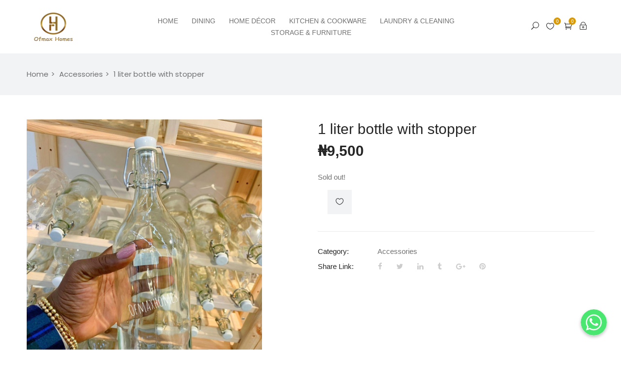

--- FILE ---
content_type: text/html; charset=UTF-8
request_url: https://ofmaxhomes.com/product/1-liter-bottle-with-stopper/
body_size: 24741
content:
<!DOCTYPE html>
<html lang="en-US" class="no-js">
<head>
	<meta charset="UTF-8">
	<meta name="viewport" content="width=device-width">
	<link rel="profile" href="http://gmpg.org/xfn/11">
	<link rel="pingback" href="https://ofmaxhomes.com/xmlrpc.php">
	
					<script>document.documentElement.className = document.documentElement.className + ' yes-js js_active js'</script>
				<title>1 liter bottle with stopper &#8211; Ofmax Homes</title>
<meta name='robots' content='max-image-preview:large' />
<link rel='dns-prefetch' href='//maps.google.com' />
<link rel='dns-prefetch' href='//fonts.googleapis.com' />
<link rel='dns-prefetch' href='//s.w.org' />
<link rel="alternate" type="application/rss+xml" title="Ofmax Homes &raquo; Feed" href="https://ofmaxhomes.com/feed/" />
<link rel="alternate" type="application/rss+xml" title="Ofmax Homes &raquo; Comments Feed" href="https://ofmaxhomes.com/comments/feed/" />
<link rel="alternate" type="application/rss+xml" title="Ofmax Homes &raquo; 1 liter bottle with stopper Comments Feed" href="https://ofmaxhomes.com/product/1-liter-bottle-with-stopper/feed/" />
<script type="text/javascript">
window._wpemojiSettings = {"baseUrl":"https:\/\/s.w.org\/images\/core\/emoji\/14.0.0\/72x72\/","ext":".png","svgUrl":"https:\/\/s.w.org\/images\/core\/emoji\/14.0.0\/svg\/","svgExt":".svg","source":{"concatemoji":"https:\/\/ofmaxhomes.com\/wp-includes\/js\/wp-emoji-release.min.js?ver=6.0.11"}};
/*! This file is auto-generated */
!function(e,a,t){var n,r,o,i=a.createElement("canvas"),p=i.getContext&&i.getContext("2d");function s(e,t){var a=String.fromCharCode,e=(p.clearRect(0,0,i.width,i.height),p.fillText(a.apply(this,e),0,0),i.toDataURL());return p.clearRect(0,0,i.width,i.height),p.fillText(a.apply(this,t),0,0),e===i.toDataURL()}function c(e){var t=a.createElement("script");t.src=e,t.defer=t.type="text/javascript",a.getElementsByTagName("head")[0].appendChild(t)}for(o=Array("flag","emoji"),t.supports={everything:!0,everythingExceptFlag:!0},r=0;r<o.length;r++)t.supports[o[r]]=function(e){if(!p||!p.fillText)return!1;switch(p.textBaseline="top",p.font="600 32px Arial",e){case"flag":return s([127987,65039,8205,9895,65039],[127987,65039,8203,9895,65039])?!1:!s([55356,56826,55356,56819],[55356,56826,8203,55356,56819])&&!s([55356,57332,56128,56423,56128,56418,56128,56421,56128,56430,56128,56423,56128,56447],[55356,57332,8203,56128,56423,8203,56128,56418,8203,56128,56421,8203,56128,56430,8203,56128,56423,8203,56128,56447]);case"emoji":return!s([129777,127995,8205,129778,127999],[129777,127995,8203,129778,127999])}return!1}(o[r]),t.supports.everything=t.supports.everything&&t.supports[o[r]],"flag"!==o[r]&&(t.supports.everythingExceptFlag=t.supports.everythingExceptFlag&&t.supports[o[r]]);t.supports.everythingExceptFlag=t.supports.everythingExceptFlag&&!t.supports.flag,t.DOMReady=!1,t.readyCallback=function(){t.DOMReady=!0},t.supports.everything||(n=function(){t.readyCallback()},a.addEventListener?(a.addEventListener("DOMContentLoaded",n,!1),e.addEventListener("load",n,!1)):(e.attachEvent("onload",n),a.attachEvent("onreadystatechange",function(){"complete"===a.readyState&&t.readyCallback()})),(e=t.source||{}).concatemoji?c(e.concatemoji):e.wpemoji&&e.twemoji&&(c(e.twemoji),c(e.wpemoji)))}(window,document,window._wpemojiSettings);
</script>
<style type="text/css">
img.wp-smiley,
img.emoji {
	display: inline !important;
	border: none !important;
	box-shadow: none !important;
	height: 1em !important;
	width: 1em !important;
	margin: 0 0.07em !important;
	vertical-align: -0.1em !important;
	background: none !important;
	padding: 0 !important;
}
</style>
	<link rel='stylesheet' id='chaty-front-css-css'  href='https://ofmaxhomes.com/wp-content/plugins/chaty/css/chaty-front.min.css?ver=1620662690' type='text/css' media='all' />
<style id='chaty-front-css-inline-css' type='text/css'>
                                #wechat-qr-code{right: {104}px; left:auto;}
                                .chaty-widget-is a{display: block; margin:0; padding:0;border-radius: 50%;-webkit-border-radius: 50%;-moz-border-radius: 50%; }
                .chaty-widget-is svg{margin:0; padding:0;}
                .chaty-main-widget { display: none; }
                .chaty-in-desktop .chaty-main-widget.is-in-desktop { display: block; }
                .chaty-in-mobile .chaty-main-widget.is-in-mobile { display: block; }
                .chaty-widget.hide-widget { display: none !important; }
                .chaty-widget, .chaty-widget .get, .chaty-widget .get a { width: 62px }
                .facustom-icon { width: 54px; line-height: 54px; height: 54px; font-size: 27px; }
                .chaty-widget-is a { width: 54px; height: 54px; }
                                                .facustom-icon.chaty-btn-whatsapp {background-color: #49E670}
                .chaty-whatsapp .color-element {fill: #49E670; background: #49E670}
                                /*.chaty-widget-i-title.hide-it { display: none !important; }*/
                body div.chaty-widget.hide-widget { display: none !important; }
            .i-trigger .chaty-widget-i-title, .chaty-widget-i .chaty-widget-i-title {color:#333333 !important; background:#ffffff !important;}.i-trigger .chaty-widget-i-title p, .chaty-widget-i.chaty-main-widget .chaty-widget-i-title p {color:#333333 !important; background:#ffffff !important;}.i-trigger .chaty-widget-i:not(.no-tooltip):before, .chaty-widget-i.chaty-main-widget:before { border-color: transparent transparent transparent #ffffff !important;}.chaty-widget.chaty-widget-is-right .i-trigger .i-trigger-open.chaty-widget-i:before, .chaty-widget.chaty-widget-is-right .chaty-widget-i:before { border-color: transparent #ffffff transparent transparent !important;}.chaty-widget.chaty-widget-is-right .i-trigger .chaty-widget-i:before, .chaty-widget.chaty-widget-is-right .chaty-widget-i:before {border-color: transparent #ffffff transparent transparent !important; }
</style>
<link rel='stylesheet' id='wp-block-library-css'  href='https://ofmaxhomes.com/wp-includes/css/dist/block-library/style.min.css?ver=6.0.11' type='text/css' media='all' />
<style id='wp-block-library-theme-inline-css' type='text/css'>
.wp-block-audio figcaption{color:#555;font-size:13px;text-align:center}.is-dark-theme .wp-block-audio figcaption{color:hsla(0,0%,100%,.65)}.wp-block-code{border:1px solid #ccc;border-radius:4px;font-family:Menlo,Consolas,monaco,monospace;padding:.8em 1em}.wp-block-embed figcaption{color:#555;font-size:13px;text-align:center}.is-dark-theme .wp-block-embed figcaption{color:hsla(0,0%,100%,.65)}.blocks-gallery-caption{color:#555;font-size:13px;text-align:center}.is-dark-theme .blocks-gallery-caption{color:hsla(0,0%,100%,.65)}.wp-block-image figcaption{color:#555;font-size:13px;text-align:center}.is-dark-theme .wp-block-image figcaption{color:hsla(0,0%,100%,.65)}.wp-block-pullquote{border-top:4px solid;border-bottom:4px solid;margin-bottom:1.75em;color:currentColor}.wp-block-pullquote__citation,.wp-block-pullquote cite,.wp-block-pullquote footer{color:currentColor;text-transform:uppercase;font-size:.8125em;font-style:normal}.wp-block-quote{border-left:.25em solid;margin:0 0 1.75em;padding-left:1em}.wp-block-quote cite,.wp-block-quote footer{color:currentColor;font-size:.8125em;position:relative;font-style:normal}.wp-block-quote.has-text-align-right{border-left:none;border-right:.25em solid;padding-left:0;padding-right:1em}.wp-block-quote.has-text-align-center{border:none;padding-left:0}.wp-block-quote.is-large,.wp-block-quote.is-style-large,.wp-block-quote.is-style-plain{border:none}.wp-block-search .wp-block-search__label{font-weight:700}:where(.wp-block-group.has-background){padding:1.25em 2.375em}.wp-block-separator.has-css-opacity{opacity:.4}.wp-block-separator{border:none;border-bottom:2px solid;margin-left:auto;margin-right:auto}.wp-block-separator.has-alpha-channel-opacity{opacity:1}.wp-block-separator:not(.is-style-wide):not(.is-style-dots){width:100px}.wp-block-separator.has-background:not(.is-style-dots){border-bottom:none;height:1px}.wp-block-separator.has-background:not(.is-style-wide):not(.is-style-dots){height:2px}.wp-block-table thead{border-bottom:3px solid}.wp-block-table tfoot{border-top:3px solid}.wp-block-table td,.wp-block-table th{padding:.5em;border:1px solid;word-break:normal}.wp-block-table figcaption{color:#555;font-size:13px;text-align:center}.is-dark-theme .wp-block-table figcaption{color:hsla(0,0%,100%,.65)}.wp-block-video figcaption{color:#555;font-size:13px;text-align:center}.is-dark-theme .wp-block-video figcaption{color:hsla(0,0%,100%,.65)}.wp-block-template-part.has-background{padding:1.25em 2.375em;margin-top:0;margin-bottom:0}
</style>
<link rel='stylesheet' id='wc-blocks-vendors-style-css'  href='https://ofmaxhomes.com/wp-content/plugins/woocommerce/packages/woocommerce-blocks/build/wc-blocks-vendors-style.css?ver=8.0.0' type='text/css' media='all' />
<link rel='stylesheet' id='wc-blocks-style-css'  href='https://ofmaxhomes.com/wp-content/plugins/woocommerce/packages/woocommerce-blocks/build/wc-blocks-style.css?ver=8.0.0' type='text/css' media='all' />
<link rel='stylesheet' id='jquery-selectBox-css'  href='https://ofmaxhomes.com/wp-content/plugins/yith-woocommerce-wishlist/assets/css/jquery.selectBox.css?ver=1.2.0' type='text/css' media='all' />
<link rel='stylesheet' id='yith-wcwl-font-awesome-css'  href='https://ofmaxhomes.com/wp-content/plugins/yith-woocommerce-wishlist/assets/css/font-awesome.css?ver=4.7.0' type='text/css' media='all' />
<link rel='stylesheet' id='woocommerce_prettyPhoto_css-css'  href='//ofmaxhomes.com/wp-content/plugins/woocommerce/assets/css/prettyPhoto.css?ver=3.1.6' type='text/css' media='all' />
<link rel='stylesheet' id='yith-wcwl-main-css'  href='https://ofmaxhomes.com/wp-content/plugins/yith-woocommerce-wishlist/assets/css/style.css?ver=3.3.0' type='text/css' media='all' />
<style id='yith-wcwl-main-inline-css' type='text/css'>
.yith-wcwl-share li a{color: #FFFFFF;}.yith-wcwl-share li a:hover{color: #FFFFFF;}.yith-wcwl-share a.facebook{background: #39599E; background-color: #39599E;}.yith-wcwl-share a.facebook:hover{background: #39599E; background-color: #39599E;}.yith-wcwl-share a.twitter{background: #45AFE2; background-color: #45AFE2;}.yith-wcwl-share a.twitter:hover{background: #39599E; background-color: #39599E;}.yith-wcwl-share a.pinterest{background: #AB2E31; background-color: #AB2E31;}.yith-wcwl-share a.pinterest:hover{background: #39599E; background-color: #39599E;}.yith-wcwl-share a.email{background: #FBB102; background-color: #FBB102;}.yith-wcwl-share a.email:hover{background: #39599E; background-color: #39599E;}.yith-wcwl-share a.whatsapp{background: #00A901; background-color: #00A901;}.yith-wcwl-share a.whatsapp:hover{background: #39599E; background-color: #39599E;}
</style>
<style id='global-styles-inline-css' type='text/css'>
body{--wp--preset--color--black: #000000;--wp--preset--color--cyan-bluish-gray: #abb8c3;--wp--preset--color--white: #ffffff;--wp--preset--color--pale-pink: #f78da7;--wp--preset--color--vivid-red: #cf2e2e;--wp--preset--color--luminous-vivid-orange: #ff6900;--wp--preset--color--luminous-vivid-amber: #fcb900;--wp--preset--color--light-green-cyan: #7bdcb5;--wp--preset--color--vivid-green-cyan: #00d084;--wp--preset--color--pale-cyan-blue: #8ed1fc;--wp--preset--color--vivid-cyan-blue: #0693e3;--wp--preset--color--vivid-purple: #9b51e0;--wp--preset--gradient--vivid-cyan-blue-to-vivid-purple: linear-gradient(135deg,rgba(6,147,227,1) 0%,rgb(155,81,224) 100%);--wp--preset--gradient--light-green-cyan-to-vivid-green-cyan: linear-gradient(135deg,rgb(122,220,180) 0%,rgb(0,208,130) 100%);--wp--preset--gradient--luminous-vivid-amber-to-luminous-vivid-orange: linear-gradient(135deg,rgba(252,185,0,1) 0%,rgba(255,105,0,1) 100%);--wp--preset--gradient--luminous-vivid-orange-to-vivid-red: linear-gradient(135deg,rgba(255,105,0,1) 0%,rgb(207,46,46) 100%);--wp--preset--gradient--very-light-gray-to-cyan-bluish-gray: linear-gradient(135deg,rgb(238,238,238) 0%,rgb(169,184,195) 100%);--wp--preset--gradient--cool-to-warm-spectrum: linear-gradient(135deg,rgb(74,234,220) 0%,rgb(151,120,209) 20%,rgb(207,42,186) 40%,rgb(238,44,130) 60%,rgb(251,105,98) 80%,rgb(254,248,76) 100%);--wp--preset--gradient--blush-light-purple: linear-gradient(135deg,rgb(255,206,236) 0%,rgb(152,150,240) 100%);--wp--preset--gradient--blush-bordeaux: linear-gradient(135deg,rgb(254,205,165) 0%,rgb(254,45,45) 50%,rgb(107,0,62) 100%);--wp--preset--gradient--luminous-dusk: linear-gradient(135deg,rgb(255,203,112) 0%,rgb(199,81,192) 50%,rgb(65,88,208) 100%);--wp--preset--gradient--pale-ocean: linear-gradient(135deg,rgb(255,245,203) 0%,rgb(182,227,212) 50%,rgb(51,167,181) 100%);--wp--preset--gradient--electric-grass: linear-gradient(135deg,rgb(202,248,128) 0%,rgb(113,206,126) 100%);--wp--preset--gradient--midnight: linear-gradient(135deg,rgb(2,3,129) 0%,rgb(40,116,252) 100%);--wp--preset--duotone--dark-grayscale: url('#wp-duotone-dark-grayscale');--wp--preset--duotone--grayscale: url('#wp-duotone-grayscale');--wp--preset--duotone--purple-yellow: url('#wp-duotone-purple-yellow');--wp--preset--duotone--blue-red: url('#wp-duotone-blue-red');--wp--preset--duotone--midnight: url('#wp-duotone-midnight');--wp--preset--duotone--magenta-yellow: url('#wp-duotone-magenta-yellow');--wp--preset--duotone--purple-green: url('#wp-duotone-purple-green');--wp--preset--duotone--blue-orange: url('#wp-duotone-blue-orange');--wp--preset--font-size--small: 13px;--wp--preset--font-size--medium: 20px;--wp--preset--font-size--large: 36px;--wp--preset--font-size--x-large: 42px;}.has-black-color{color: var(--wp--preset--color--black) !important;}.has-cyan-bluish-gray-color{color: var(--wp--preset--color--cyan-bluish-gray) !important;}.has-white-color{color: var(--wp--preset--color--white) !important;}.has-pale-pink-color{color: var(--wp--preset--color--pale-pink) !important;}.has-vivid-red-color{color: var(--wp--preset--color--vivid-red) !important;}.has-luminous-vivid-orange-color{color: var(--wp--preset--color--luminous-vivid-orange) !important;}.has-luminous-vivid-amber-color{color: var(--wp--preset--color--luminous-vivid-amber) !important;}.has-light-green-cyan-color{color: var(--wp--preset--color--light-green-cyan) !important;}.has-vivid-green-cyan-color{color: var(--wp--preset--color--vivid-green-cyan) !important;}.has-pale-cyan-blue-color{color: var(--wp--preset--color--pale-cyan-blue) !important;}.has-vivid-cyan-blue-color{color: var(--wp--preset--color--vivid-cyan-blue) !important;}.has-vivid-purple-color{color: var(--wp--preset--color--vivid-purple) !important;}.has-black-background-color{background-color: var(--wp--preset--color--black) !important;}.has-cyan-bluish-gray-background-color{background-color: var(--wp--preset--color--cyan-bluish-gray) !important;}.has-white-background-color{background-color: var(--wp--preset--color--white) !important;}.has-pale-pink-background-color{background-color: var(--wp--preset--color--pale-pink) !important;}.has-vivid-red-background-color{background-color: var(--wp--preset--color--vivid-red) !important;}.has-luminous-vivid-orange-background-color{background-color: var(--wp--preset--color--luminous-vivid-orange) !important;}.has-luminous-vivid-amber-background-color{background-color: var(--wp--preset--color--luminous-vivid-amber) !important;}.has-light-green-cyan-background-color{background-color: var(--wp--preset--color--light-green-cyan) !important;}.has-vivid-green-cyan-background-color{background-color: var(--wp--preset--color--vivid-green-cyan) !important;}.has-pale-cyan-blue-background-color{background-color: var(--wp--preset--color--pale-cyan-blue) !important;}.has-vivid-cyan-blue-background-color{background-color: var(--wp--preset--color--vivid-cyan-blue) !important;}.has-vivid-purple-background-color{background-color: var(--wp--preset--color--vivid-purple) !important;}.has-black-border-color{border-color: var(--wp--preset--color--black) !important;}.has-cyan-bluish-gray-border-color{border-color: var(--wp--preset--color--cyan-bluish-gray) !important;}.has-white-border-color{border-color: var(--wp--preset--color--white) !important;}.has-pale-pink-border-color{border-color: var(--wp--preset--color--pale-pink) !important;}.has-vivid-red-border-color{border-color: var(--wp--preset--color--vivid-red) !important;}.has-luminous-vivid-orange-border-color{border-color: var(--wp--preset--color--luminous-vivid-orange) !important;}.has-luminous-vivid-amber-border-color{border-color: var(--wp--preset--color--luminous-vivid-amber) !important;}.has-light-green-cyan-border-color{border-color: var(--wp--preset--color--light-green-cyan) !important;}.has-vivid-green-cyan-border-color{border-color: var(--wp--preset--color--vivid-green-cyan) !important;}.has-pale-cyan-blue-border-color{border-color: var(--wp--preset--color--pale-cyan-blue) !important;}.has-vivid-cyan-blue-border-color{border-color: var(--wp--preset--color--vivid-cyan-blue) !important;}.has-vivid-purple-border-color{border-color: var(--wp--preset--color--vivid-purple) !important;}.has-vivid-cyan-blue-to-vivid-purple-gradient-background{background: var(--wp--preset--gradient--vivid-cyan-blue-to-vivid-purple) !important;}.has-light-green-cyan-to-vivid-green-cyan-gradient-background{background: var(--wp--preset--gradient--light-green-cyan-to-vivid-green-cyan) !important;}.has-luminous-vivid-amber-to-luminous-vivid-orange-gradient-background{background: var(--wp--preset--gradient--luminous-vivid-amber-to-luminous-vivid-orange) !important;}.has-luminous-vivid-orange-to-vivid-red-gradient-background{background: var(--wp--preset--gradient--luminous-vivid-orange-to-vivid-red) !important;}.has-very-light-gray-to-cyan-bluish-gray-gradient-background{background: var(--wp--preset--gradient--very-light-gray-to-cyan-bluish-gray) !important;}.has-cool-to-warm-spectrum-gradient-background{background: var(--wp--preset--gradient--cool-to-warm-spectrum) !important;}.has-blush-light-purple-gradient-background{background: var(--wp--preset--gradient--blush-light-purple) !important;}.has-blush-bordeaux-gradient-background{background: var(--wp--preset--gradient--blush-bordeaux) !important;}.has-luminous-dusk-gradient-background{background: var(--wp--preset--gradient--luminous-dusk) !important;}.has-pale-ocean-gradient-background{background: var(--wp--preset--gradient--pale-ocean) !important;}.has-electric-grass-gradient-background{background: var(--wp--preset--gradient--electric-grass) !important;}.has-midnight-gradient-background{background: var(--wp--preset--gradient--midnight) !important;}.has-small-font-size{font-size: var(--wp--preset--font-size--small) !important;}.has-medium-font-size{font-size: var(--wp--preset--font-size--medium) !important;}.has-large-font-size{font-size: var(--wp--preset--font-size--large) !important;}.has-x-large-font-size{font-size: var(--wp--preset--font-size--x-large) !important;}
</style>
<link rel='stylesheet' id='contact-form-7-css'  href='https://ofmaxhomes.com/wp-content/plugins/contact-form-7/includes/css/styles.css?ver=5.3.2' type='text/css' media='all' />
<link rel='stylesheet' id='rs-plugin-settings-css'  href='https://ofmaxhomes.com/wp-content/plugins/revslider/public/assets/css/rs6.css?ver=6.3.5' type='text/css' media='all' />
<style id='rs-plugin-settings-inline-css' type='text/css'>
#rs-demo-id {}
</style>
<link rel='stylesheet' id='wcsob-css'  href='https://ofmaxhomes.com/wp-content/plugins/sold-out-badge-for-woocommerce//style.css?ver=6.0.11' type='text/css' media='all' />
<style id='wcsob-inline-css' type='text/css'>
.wcsob_soldout { color: #ffffff;background: #222222;font-size: 12px;padding-top: 3px;padding-right: 8px;padding-bottom: 3px;padding-left: 8px;font-weight: bold;width: auto;height: auto;border-radius: 0px;z-index: 9999;text-align: center;position: absolute;top: 6px;right: auto;bottom: auto;left: 6px; }.single-product .wcsob_soldout { top: 6px;right: auto;bottom: auto;left: 6px; }.woocommerce .product.outofstock .woocommerce-LoopProduct-link:before, .elementor-posts .product.outofstock .elementor-post__thumbnail__link:before, .wcsob-outofstock-product .woocommerce-product-gallery:before { content: 'Sold out!';color: #ffffff;background: #222222;font-size: 12px;padding-top: 3px;padding-right: 8px;padding-bottom: 3px;padding-left: 8px;font-weight: bold;width: auto;height: auto;border-radius: 0px;z-index: 9999;text-align: center;position: absolute;top: 6px;right: auto;bottom: auto;left: 6px; }.wcsob-outofstock-product .woocommerce-product-gallery:before { top: 6px;right: auto;bottom: auto;left: 6px; }
</style>
<link rel='stylesheet' id='photoswipe-css'  href='https://ofmaxhomes.com/wp-content/plugins/woocommerce/assets/css/photoswipe/photoswipe.min.css?ver=6.8.0' type='text/css' media='all' />
<link rel='stylesheet' id='photoswipe-default-skin-css'  href='https://ofmaxhomes.com/wp-content/plugins/woocommerce/assets/css/photoswipe/default-skin/default-skin.min.css?ver=6.8.0' type='text/css' media='all' />
<link rel='stylesheet' id='woocommerce-layout-css'  href='https://ofmaxhomes.com/wp-content/plugins/woocommerce/assets/css/woocommerce-layout.css?ver=6.8.0' type='text/css' media='all' />
<link rel='stylesheet' id='woocommerce-smallscreen-css'  href='https://ofmaxhomes.com/wp-content/plugins/woocommerce/assets/css/woocommerce-smallscreen.css?ver=6.8.0' type='text/css' media='only screen and (max-width: 768px)' />
<link rel='stylesheet' id='woocommerce-general-css'  href='https://ofmaxhomes.com/wp-content/plugins/woocommerce/assets/css/woocommerce.css?ver=6.8.0' type='text/css' media='all' />
<style id='woocommerce-inline-inline-css' type='text/css'>
.woocommerce form .form-row .required { visibility: visible; }
</style>
<link rel='stylesheet' id='flexible_shipping_notices-css'  href='https://ofmaxhomes.com/wp-content/plugins/flexible-shipping/vendor_prefixed/wpdesk/wp-wpdesk-fs-table-rate/assets/css/notices.css?ver=4.5.0.247' type='text/css' media='all' />
<link rel='stylesheet' id='yith_wcbm_badge_style-css'  href='https://ofmaxhomes.com/wp-content/plugins/yith-woocommerce-badges-management/assets/css/frontend.css?ver=2.8.0' type='text/css' media='all' />
<style id='yith_wcbm_badge_style-inline-css' type='text/css'>
.yith-wcbm-badge.yith-wcbm-badge-text.yith-wcbm-badge-3789 {
				top: 0; right: 0; 
				
				-ms-transform: ; 
				-webkit-transform: ; 
				transform: ;
				padding: 0px 0px 0px 0px;
				background-color:#172135; border-radius: 0px 0px 0px 0px; width:150px; height:50px;
			}
</style>
<link rel='stylesheet' id='yith-gfont-open-sans-css'  href='https://ofmaxhomes.com/wp-content/plugins/yith-woocommerce-badges-management/assets/fonts/open-sans/style.css?ver=2.8.0' type='text/css' media='all' />
<link rel='stylesheet' id='famita-theme-fonts-css'  href='https://fonts.googleapis.com/css?family=Poppins:300,300i,400,400i,500,600,700,800|Lora:400,400i,700,700i&#038;subset=latin%2Clatin-ext' type='text/css' media='all' />
<link rel='stylesheet' id='famita-woocommerce-css'  href='https://ofmaxhomes.com/wp-content/themes/famita/css/woocommerce.css?ver=1.29' type='text/css' media='all' />
<link rel='stylesheet' id='font-awesome-css'  href='https://ofmaxhomes.com/wp-content/plugins/yith-woocommerce-badges-management/plugin-fw/assets/fonts/font-awesome/font-awesome.min.css?ver=4.7.0' type='text/css' media='all' />
<style id='font-awesome-inline-css' type='text/css'>
[data-font="FontAwesome"]:before {font-family: 'FontAwesome' !important;content: attr(data-icon) !important;speak: none !important;font-weight: normal !important;font-variant: normal !important;text-transform: none !important;line-height: 1 !important;font-style: normal !important;-webkit-font-smoothing: antialiased !important;-moz-osx-font-smoothing: grayscale !important;}
</style>
<link rel='stylesheet' id='font-themify-css'  href='https://ofmaxhomes.com/wp-content/themes/famita/css/themify-icons.css?ver=1.0.0' type='text/css' media='all' />
<link rel='stylesheet' id='font-eleganticon-css'  href='https://ofmaxhomes.com/wp-content/themes/famita/css/eleganticon-style.css?ver=1.0.0' type='text/css' media='all' />
<link rel='stylesheet' id='animate-css'  href='https://ofmaxhomes.com/wp-content/themes/famita/css/animate.css?ver=3.6.0' type='text/css' media='all' />
<link rel='stylesheet' id='bootstrap-css'  href='https://ofmaxhomes.com/wp-content/themes/famita/css/bootstrap.css?ver=3.2.0' type='text/css' media='all' />
<link rel='stylesheet' id='slick-css'  href='https://ofmaxhomes.com/wp-content/themes/famita/css/slick.css?ver=1.8.0' type='text/css' media='all' />
<link rel='stylesheet' id='magnific-popup-css'  href='https://ofmaxhomes.com/wp-content/themes/famita/js/magnific/magnific-popup.css?ver=1.1.0' type='text/css' media='all' />
<link rel='stylesheet' id='perfect-scrollbar-css'  href='https://ofmaxhomes.com/wp-content/themes/famita/css/perfect-scrollbar.css?ver=0.6.12' type='text/css' media='all' />
<link rel='stylesheet' id='famita-template-css'  href='https://ofmaxhomes.com/wp-content/themes/famita/css/template.css?ver=3.2' type='text/css' media='all' />
<style id='famita-template-inline-css' type='text/css'>
.vc_custom_1527521695949{margin-top: 0px !important;margin-bottom: 1px !important;}.vc_custom_1614171072917{margin-top: 0px !important;margin-bottom: 15px !important;}.vc_custom_1614170594832{margin-top: 0px !important;margin-bottom: 22px !important;}.vc_custom_1614171054574{margin-bottom: 0px !important;}.vc_custom_1621807259658{margin-bottom: 15px !important;}
h1, h2, h3, h4, h5, h6, .widget-title,.widgettitle{font-family:'Rajdhani',sans-serif;}/* Second Font */body{font-family:'Rajdhani',sans-serif;}/* seting background main */.widget-social .social a:hover, .widget-social .social a:active,.wishlist-icon .count, .mini-cart .count,.tab-product.nav-tabs > li > a::before,.widget-banner-item:hover .btn-readmore::before, .widget-banner-item:active .btn-readmore::before,.bg-theme{background-color: #db9a04 ;}/* setting color*/.widget_meta ul li:hover > a, .widget_archive ul li:hover > a, .widget_recent_entries ul li:hover > a, .widget_categories ul li:hover > a,.product-block.grid .name a:hover, .product-block.grid .name a:active,.widget-instagram .userinstagram,.widget-action .title strong,.product-block.grid .yith-wcwl-add-to-wishlist a:not(.add_to_wishlist),.product-block.grid .compare.added,.product-block.grid .groups-button .add-cart .added_to_cart,.feature-box-inner .fbox-icon,.widget-banner-item:hover .btn-readmore, .widget-banner-item:active .btn-readmore,.tab-product.nav-tabs > li:hover > a,.tab-product.nav-tabs > li.active > a,a:hover,a:active,a:focus,.btn-link{color: #db9a04;}/* setting border color*/.widget-social .social a:hover, .widget-social .social a:active,.widget-banner-item:hover .link-img::before, .widget-banner-item:active .link-img::before,.border-theme{border-color: #db9a04 !important;}.tabs-v1 .nav-tabs li:focus > a:focus, .tabs-v1 .nav-tabs li:focus > a:hover, .tabs-v1 .nav-tabs li:focus > a, .tabs-v1 .nav-tabs li:hover > a:focus, .tabs-v1 .nav-tabs li:hover > a:hover, .tabs-v1 .nav-tabs li:hover > a, .tabs-v1 .nav-tabs li.active > a:focus, .tabs-v1 .nav-tabs li.active > a:hover, .tabs-v1 .nav-tabs li.active > a,.text-theme{color: #db9a04 !important;}/* check button color */.btn-theme.btn-outline{color: #000000;}/* check second background color */.viewmore-products-btn, .woocommerce .return-to-shop .button, .woocommerce .track_order .button, .woocommerce #respond input#submit, .woocommerce div.product form.cart .button, .wcv-form [type="submit"],.comment-list .comment-reply-link,.add-fix-top,.btn-theme{background-color: #000000;}/* check second border color */.viewmore-products-btn, .woocommerce .return-to-shop .button, .woocommerce .track_order .button, .woocommerce #respond input#submit, .woocommerce div.product form.cart .button, .wcv-form [type="submit"],.btn-outline.btn-theme,.btn-theme{border-color: #000000;}/***************************************************************//* Top Bar *****************************************************//***************************************************************//* Top Bar Backgound */#apus-topbar {}/* Top Bar Color *//* Top Bar Link Color *//***************************************************************//* Header *****************************************************//***************************************************************//* Header Backgound */#apus-header .sticky-header,#apus-header .header-inner,#apus-header {}/* Header Color *//* Header Link Color *//* Header Link Color Active *//* Menu Link Color *//* Menu Link Color Active */.navbar-nav.megamenu .dropdown-menu li > a:hover, .navbar-nav.megamenu .dropdown-menu li > a:active,.navbar-nav.megamenu > li:hover > a,.navbar-nav.megamenu > li.active > a,.navbar-nav.megamenu > li > a:hover,.navbar-nav.megamenu > li > a:active,.dark-menu-sidebar .navbar-offcanvas .navbar-nav li:hover > .icon-toggle, .dark-menu-sidebar .navbar-offcanvas .navbar-nav li:hover > a, .dark-menu-sidebar .navbar-offcanvas .navbar-nav li.active > .icon-toggle, .dark-menu-sidebar .navbar-offcanvas .navbar-nav li.active > a{color: #dd9933 !important;}.navbar-nav.megamenu > li > a::before{background-color: #dd9933 !important;}/***************************************************************//* Main Content *****************************************************//***************************************************************//*  Backgound */#apus-main-content {}/* main_content Color *//* main_content Link Color *//* main_content Link Color Hover*//***************************************************************//* Footer *****************************************************//***************************************************************//* Footer Backgound */#apus-footer {}/* Footer Heading Color*/#apus-footer h1, #apus-footer h2, #apus-footer h3, #apus-footer h4, #apus-footer h5, #apus-footer h6 ,#apus-footer .widget-title {color: #dd9933 !important;}/* Footer Color *//* Footer Link Color *//* Footer Link Color Hover*//***************************************************************//* Copyright *****************************************************//***************************************************************//* Copyright Backgound */.apus-copyright {}/* Footer Color *//* Footer Link Color *//* Footer Link Color Hover*//* Woocommerce Breadcrumbs */
</style>
<link rel='stylesheet' id='famita-style-css'  href='https://ofmaxhomes.com/wp-content/themes/famita/style.css?ver=3.2' type='text/css' media='all' />
<script type="text/template" id="tmpl-variation-template">
	<div class="woocommerce-variation-description">{{{ data.variation.variation_description }}}</div>
	<div class="woocommerce-variation-price">{{{ data.variation.price_html }}}</div>
	<div class="woocommerce-variation-availability">{{{ data.variation.availability_html }}}</div>
</script>
<script type="text/template" id="tmpl-unavailable-variation-template">
	<p>Sorry, this product is unavailable. Please choose a different combination.</p>
</script>
<script type='text/javascript' src='https://ofmaxhomes.com/wp-includes/js/jquery/jquery.min.js?ver=3.6.0' id='jquery-core-js'></script>
<script type='text/javascript' src='https://ofmaxhomes.com/wp-includes/js/jquery/jquery-migrate.min.js?ver=3.3.2' id='jquery-migrate-js'></script>
<script type='text/javascript' id='chaty-front-end-js-extra'>
/* <![CDATA[ */
var chaty_settings = {"object_settings":{"isPRO":0,"pending_messages":"off","cht_cta_bg_color":"#ffffff","cht_cta_text_color":"#333333","click_setting":"click","number_of_messages":"1","number_color":"#ffffff","number_bg_color":"#dd0000","position":"right","social":[{"val":"2347015551801","default_icon":"<svg class=\"ico_d \" width=\"39\" height=\"39\" viewBox=\"0 0 39 39\" fill=\"none\" xmlns=\"http:\/\/www.w3.org\/2000\/svg\" style=\"transform: rotate(0deg);\"><circle class=\"color-element\" cx=\"19.4395\" cy=\"19.4395\" r=\"19.4395\" fill=\"#49E670\"\/><path d=\"M12.9821 10.1115C12.7029 10.7767 11.5862 11.442 10.7486 11.575C10.1902 11.7081 9.35269 11.8411 6.84003 10.7767C3.48981 9.44628 1.39593 6.25317 1.25634 6.12012C1.11674 5.85403 2.13001e-06 4.39053 2.13001e-06 2.92702C2.13001e-06 1.46351 0.83755 0.665231 1.11673 0.399139C1.39592 0.133046 1.8147 1.01506e-06 2.23348 1.01506e-06C2.37307 1.01506e-06 2.51267 1.01506e-06 2.65226 1.01506e-06C2.93144 1.01506e-06 3.21063 -2.02219e-06 3.35022 0.532183C3.62941 1.19741 4.32736 2.66092 4.32736 2.79397C4.46696 2.92702 4.46696 3.19311 4.32736 3.32616C4.18777 3.59225 4.18777 3.59224 3.90858 3.85834C3.76899 3.99138 3.6294 4.12443 3.48981 4.39052C3.35022 4.52357 3.21063 4.78966 3.35022 5.05576C3.48981 5.32185 4.18777 6.38622 5.16491 7.18449C6.42125 8.24886 7.39839 8.51496 7.81717 8.78105C8.09636 8.91409 8.37554 8.9141 8.65472 8.648C8.93391 8.38191 9.21309 7.98277 9.49228 7.58363C9.77146 7.31754 10.0507 7.1845 10.3298 7.31754C10.609 7.45059 12.2841 8.11582 12.5633 8.38191C12.8425 8.51496 13.1217 8.648 13.1217 8.78105C13.1217 8.78105 13.1217 9.44628 12.9821 10.1115Z\" transform=\"translate(12.9597 12.9597)\" fill=\"#FAFAFA\"\/><path d=\"M0.196998 23.295L0.131434 23.4862L0.323216 23.4223L5.52771 21.6875C7.4273 22.8471 9.47325 23.4274 11.6637 23.4274C18.134 23.4274 23.4274 18.134 23.4274 11.6637C23.4274 5.19344 18.134 -0.1 11.6637 -0.1C5.19344 -0.1 -0.1 5.19344 -0.1 11.6637C-0.1 13.9996 0.624492 16.3352 1.93021 18.2398L0.196998 23.295ZM5.87658 19.8847L5.84025 19.8665L5.80154 19.8788L2.78138 20.8398L3.73978 17.9646L3.75932 17.906L3.71562 17.8623L3.43104 17.5777C2.27704 15.8437 1.55796 13.8245 1.55796 11.6637C1.55796 6.03288 6.03288 1.55796 11.6637 1.55796C17.2945 1.55796 21.7695 6.03288 21.7695 11.6637C21.7695 17.2945 17.2945 21.7695 11.6637 21.7695C9.64222 21.7695 7.76778 21.1921 6.18227 20.039L6.17557 20.0342L6.16817 20.0305L5.87658 19.8847Z\" transform=\"translate(7.7758 7.77582)\" fill=\"white\" stroke=\"white\" stroke-width=\"0.2\"\/><\/svg>","bg_color":"#49E670","rbg_color":"73,230,112","title":"WhatsApp","img_url":"","social_channel":"whatsapp","channel_type":"whatsapp","href_url":"javascript:;","desktop_target":"_blank","mobile_target":"","qr_code_image":"","channel":"Whatsapp","is_mobile":1,"is_desktop":1,"mobile_url":"javascript:;","on_click":"","has_font":0,"popup_html":"<div class='chaty-whatsapp-popup'><span class='default-value' style='display:none'><\/span><span class='default-msg-value' style='display:none'>&lt;p&gt;How can I help you? :)&lt;\/p&gt;<\/span><span class='default-msg-phone' style='display:none'>2347015551801<\/span><div class='chaty-whatsapp-body'><div role='button' class='close-chaty-popup is-whatsapp-btn'><div class='chaty-close-button'><\/div><\/div><div class='chaty-whatsapp-message'><\/div><\/div><div class='chaty-whatsapp-footer'><form class='whatsapp-chaty-form' autocomplete='off' target='_blank' action='https:\/\/web.whatsapp.com\/send' method='get'><div class='chaty-whatsapp-field'><input autocomplete='off' class='chaty-whatsapp-msg' name='text' value='' \/><\/div><input type='hidden' name='phone' class='chaty-whatsapp-phone' value='' \/><input type='hidden' class='is-default-open' value='0' \/><input type='hidden' class='channel-id' value='cht-channel-0' \/><button type='submit' class='chaty-whatsapp-submit-btn'><svg xmlns='http:\/\/www.w3.org\/2000\/svg' viewBox='0 0 24 24' width='24' height='24'><path fill='#ffffff' d='M1.101 21.757L23.8 12.028 1.101 2.3l.011 7.912 13.623 1.816-13.623 1.817-.011 7.912z'><\/path><\/svg><\/button><div style='clear:both'><\/div><\/form><\/div><\/div>","has_custom_popup":1,"is_default_open":0}],"pos_side":"right","bot":"25","side":"25","device":"desktop_active mobile_active","color":"#A886CD","rgb_color":"168,134,205","widget_size":"54","widget_type":"chat-base","widget_img":"","cta":"","active":"true","close_text":"Hide","analytics":0,"save_user_clicks":0,"close_img":"","is_mobile":0,"ajax_url":"https:\/\/ofmaxhomes.com\/wp-admin\/admin-ajax.php","animation_class":"","time_trigger":"yes","trigger_time":"0","exit_intent":"no","on_page_scroll":"no","page_scroll":"0","gmt":"","display_conditions":0,"display_rules":[],"display_state":"click","has_close_button":"yes","mode":"vertical"},"ajax_url":"https:\/\/ofmaxhomes.com\/wp-admin\/admin-ajax.php"};
/* ]]> */
</script>
<script type='text/javascript' src='https://ofmaxhomes.com/wp-content/plugins/chaty/js/cht-front-script.min.js?ver=1620662690' id='chaty-front-end-js'></script>
<script type='text/javascript' src='https://ofmaxhomes.com/wp-content/themes/famita/js/SmoothScroll.js?ver=1' id='SmoothScroll-js'></script>
<script type='text/javascript' src='https://ofmaxhomes.com/wp-content/plugins/revslider/public/assets/js/rbtools.min.js?ver=6.3.5' id='tp-tools-js'></script>
<script type='text/javascript' src='https://ofmaxhomes.com/wp-content/plugins/revslider/public/assets/js/rs6.min.js?ver=6.3.5' id='revmin-js'></script>
<script type='text/javascript' src='//maps.google.com/maps/api/js?key=AIzaSyDOPG0RN8ZR2_okJUfB8A_XacCDTsoY_7E&#038;ver=6.0.11' id='google-maps-api-js'></script>
<link rel="https://api.w.org/" href="https://ofmaxhomes.com/wp-json/" /><link rel="alternate" type="application/json" href="https://ofmaxhomes.com/wp-json/wp/v2/product/791" /><link rel="EditURI" type="application/rsd+xml" title="RSD" href="https://ofmaxhomes.com/xmlrpc.php?rsd" />
<link rel="wlwmanifest" type="application/wlwmanifest+xml" href="https://ofmaxhomes.com/wp-includes/wlwmanifest.xml" /> 
<meta name="generator" content="WordPress 6.0.11" />
<meta name="generator" content="WooCommerce 6.8.0" />
<link rel="canonical" href="https://ofmaxhomes.com/product/1-liter-bottle-with-stopper/" />
<link rel='shortlink' href='https://ofmaxhomes.com/?p=791' />
<link rel="alternate" type="application/json+oembed" href="https://ofmaxhomes.com/wp-json/oembed/1.0/embed?url=https%3A%2F%2Fofmaxhomes.com%2Fproduct%2F1-liter-bottle-with-stopper%2F" />
<link rel="alternate" type="text/xml+oembed" href="https://ofmaxhomes.com/wp-json/oembed/1.0/embed?url=https%3A%2F%2Fofmaxhomes.com%2Fproduct%2F1-liter-bottle-with-stopper%2F&#038;format=xml" />
<meta name="framework" content="Redux 4.1.24" />	<style type="text/css">
		.shipping-pickup-store td .title {
			float: left;
			line-height: 30px;
		}
		.shipping-pickup-store td span.text {
			float: right;
		}
		.shipping-pickup-store td span.description {
			clear: both;
		}
		.shipping-pickup-store td > span:not([class*="select"]) {
			display: block;
			font-size: 14px;
			font-weight: normal;
			line-height: 1.4;
			margin-bottom: 0;
			padding: 6px 0;
			text-align: justify;
		}
		.shipping-pickup-store td #shipping-pickup-store-select {
			width: 100%;
		}
		.wps-store-details iframe {
			width: 100%;
		}
	</style>
		<noscript><style>.woocommerce-product-gallery{ opacity: 1 !important; }</style></noscript>
	<style type="text/css">.recentcomments a{display:inline !important;padding:0 !important;margin:0 !important;}</style><meta name="generator" content="Powered by WPBakery Page Builder - drag and drop page builder for WordPress."/>
<meta name="generator" content="Powered by Slider Revolution 6.3.5 - responsive, Mobile-Friendly Slider Plugin for WordPress with comfortable drag and drop interface." />
<link rel="icon" href="https://ofmaxhomes.com/wp-content/uploads/2021/02/unnamed_5_80x60.png" sizes="32x32" />
<link rel="icon" href="https://ofmaxhomes.com/wp-content/uploads/2021/02/unnamed_5_80x60.png" sizes="192x192" />
<link rel="apple-touch-icon" href="https://ofmaxhomes.com/wp-content/uploads/2021/02/unnamed_5_80x60.png" />
<meta name="msapplication-TileImage" content="https://ofmaxhomes.com/wp-content/uploads/2021/02/unnamed_5_80x60.png" />
<script type="text/javascript">function setREVStartSize(e){
			//window.requestAnimationFrame(function() {				 
				window.RSIW = window.RSIW===undefined ? window.innerWidth : window.RSIW;	
				window.RSIH = window.RSIH===undefined ? window.innerHeight : window.RSIH;	
				try {								
					var pw = document.getElementById(e.c).parentNode.offsetWidth,
						newh;
					pw = pw===0 || isNaN(pw) ? window.RSIW : pw;
					e.tabw = e.tabw===undefined ? 0 : parseInt(e.tabw);
					e.thumbw = e.thumbw===undefined ? 0 : parseInt(e.thumbw);
					e.tabh = e.tabh===undefined ? 0 : parseInt(e.tabh);
					e.thumbh = e.thumbh===undefined ? 0 : parseInt(e.thumbh);
					e.tabhide = e.tabhide===undefined ? 0 : parseInt(e.tabhide);
					e.thumbhide = e.thumbhide===undefined ? 0 : parseInt(e.thumbhide);
					e.mh = e.mh===undefined || e.mh=="" || e.mh==="auto" ? 0 : parseInt(e.mh,0);		
					if(e.layout==="fullscreen" || e.l==="fullscreen") 						
						newh = Math.max(e.mh,window.RSIH);					
					else{					
						e.gw = Array.isArray(e.gw) ? e.gw : [e.gw];
						for (var i in e.rl) if (e.gw[i]===undefined || e.gw[i]===0) e.gw[i] = e.gw[i-1];					
						e.gh = e.el===undefined || e.el==="" || (Array.isArray(e.el) && e.el.length==0)? e.gh : e.el;
						e.gh = Array.isArray(e.gh) ? e.gh : [e.gh];
						for (var i in e.rl) if (e.gh[i]===undefined || e.gh[i]===0) e.gh[i] = e.gh[i-1];
											
						var nl = new Array(e.rl.length),
							ix = 0,						
							sl;					
						e.tabw = e.tabhide>=pw ? 0 : e.tabw;
						e.thumbw = e.thumbhide>=pw ? 0 : e.thumbw;
						e.tabh = e.tabhide>=pw ? 0 : e.tabh;
						e.thumbh = e.thumbhide>=pw ? 0 : e.thumbh;					
						for (var i in e.rl) nl[i] = e.rl[i]<window.RSIW ? 0 : e.rl[i];
						sl = nl[0];									
						for (var i in nl) if (sl>nl[i] && nl[i]>0) { sl = nl[i]; ix=i;}															
						var m = pw>(e.gw[ix]+e.tabw+e.thumbw) ? 1 : (pw-(e.tabw+e.thumbw)) / (e.gw[ix]);					
						newh =  (e.gh[ix] * m) + (e.tabh + e.thumbh);
					}				
					if(window.rs_init_css===undefined) window.rs_init_css = document.head.appendChild(document.createElement("style"));					
					document.getElementById(e.c).height = newh+"px";
					window.rs_init_css.innerHTML += "#"+e.c+"_wrapper { height: "+newh+"px }";				
				} catch(e){
					console.log("Failure at Presize of Slider:" + e)
				}					   
			//});
		  };</script>
		<style type="text/css" id="wp-custom-css">
			#paystack-payment-button{
	padding:10px;
	background:#000;
	color:#fff;
	width:200px;
}
.coupon{
	display:none !important;
	visibility:hidden !important;
}		</style>
		<noscript><style> .wpb_animate_when_almost_visible { opacity: 1; }</style></noscript></head>
<body class="product-template-default single single-product postid-791 wp-embed-responsive theme-famita wcsob-outofstock-product woocommerce woocommerce-page woocommerce-no-js yith-wcbm-theme-famita apus-body-loading image-lazy-loading body-footer-mobile v1 wpb-js-composer js-comp-ver-6.5.0 vc_responsive">
	<div class="apus-page-loading">
        <div class="apus-loader-inner" style="background-image: url(&#039;https://ofmaxhomes.com/wp-content/uploads/2021/02/unnamed_67.png&#039;)"></div>
    </div>
<div id="wrapper-container" class="wrapper-container">

	<div id="apus-mobile-menu" class="apus-offcanvas hidden-lg hidden-md"> 
    <div class="apus-offcanvas-body">
        <div class="offcanvas-head bg-primary">
            <a class="btn-toggle-canvas" data-toggle="offcanvas">
                <i class="ti-close"></i> <span>Close</span>
            </a>
        </div>

        <nav class="navbar navbar-offcanvas navbar-static" role="navigation">
            <div class="navbar-collapse navbar-offcanvas-collapse"><ul id="menu-primary" class="nav navbar-nav main-mobile-menu"><li id="menu-item-759" class="menu-item-759"><a href="https://ofmaxhomes.com/">Home</a></li>
<li id="menu-item-754" class="menu-item-754"><a href="https://ofmaxhomes.com/product-category/dining/">Dining</a></li>
<li id="menu-item-755" class="menu-item-755"><a href="https://ofmaxhomes.com/product-category/home-decor/">Home Décor</a></li>
<li id="menu-item-756" class="menu-item-756"><a href="https://ofmaxhomes.com/product-category/kitchen-cookware/">Kitchen &amp; Cookware</a></li>
<li id="menu-item-757" class="menu-item-757"><a href="https://ofmaxhomes.com/product-category/laundry-cleaning/">Laundry &amp; Cleaning</a></li>
<li id="menu-item-758" class="menu-item-758"><a href="https://ofmaxhomes.com/product-category/storage-furniture/">Storage &amp; Furniture</a></li>
</ul></div>        </nav>
                    <div class="top-menu-mobile">
                                    <div class="navbar-collapse navbar-offcanvas-collapse">
                        <h4 class="title">My Account</h4>
                        <nav class="navbar navbar-offcanvas navbar-static" role="navigation">
                            <ul class="nav navbar-nav main-mobile-menu">
                                <li><a class="login register-login-action" data-action="#customer_login" href="https://ofmaxhomes.com/my-account-2/" title="Sign in">Login</a></li>
                                <li><a class="register register-login-action" data-action="#customer_register" href="https://ofmaxhomes.com/my-account-2/" title="Register">Register</a></li>
                            </ul>
                        </nav>
                    </div>
                            </div>
            </div>
</div>
<div class="over-dark"></div>	<div id="apus-header-mobile" class="header-mobile hidden-lg hidden-md clearfix">    
    <div class="container">
        <div class="row">
            <div class="table-visiable">
                <div class="col-xs-3">
                    <div class="box-left">
                        <button data-toggle="offcanvas" class="btn btn-offcanvas btn-toggle-canvas offcanvas pull-left" type="button">
                            <i class="fa fa-bars"></i>
                        </button>
                    </div>
                </div>
                <div class="col-xs-6 text-center">
                                                                <div class="logo">
                            <a href="https://ofmaxhomes.com/" >
                                <img src="https://ofmaxhomes.com/wp-content/uploads/2021/02/unnamed_5_80x60.png" alt="Ofmax Homes">
                            </a>
                        </div>
                                    </div>
                
                <div class="col-xs-3">
                                            <div class="box-right pull-right">
                            <!-- Setting -->
                            <div class="top-cart">
                                <div class="apus-topcart">
 	<div class="cart">
        <a class="dropdown-toggle mini-cart" data-toggle="dropdown" aria-expanded="true" role="button" aria-haspopup="true" data-delay="0" href="#" title="View your shopping cart">
            <i class="icon_cart_alt"></i>
            <span class="count">0</span>
        </a>
        <div class="dropdown-menu dropdown-menu-right"><div class="widget_shopping_cart_content">
            <div class="shopping_cart_content">
	<div class="cart_list ">

		
			<p class="total text-theme empty"><strong>Currently Empty:</strong> <span class="woocommerce-Price-amount amount"><bdi><span class="woocommerce-Price-currencySymbol">&#8358;</span>0</bdi></span></p>
			<p class="buttons clearfix">
				<a href="https://ofmaxhomes.com/shop-2/" class="btn btn-block btn-primary wc-forward">Continue shopping</a>
			</p>
			</div><!-- end product list -->
	<div class="cart-bottom">
			</div>
</div>
        </div></div>
    </div>
</div>                            </div>
                        </div>
                                                                <div class="pull-right">
                            <a class="wishlist-icon" href="https://ofmaxhomes.com/wishlist/" title="View Your Wishlist"><i class="icon_heart_alt"></i>
                                                                    <span class="count">0</span>
                                                            </a>
                        </div>
                                    </div>
            </div>
        </div>
    </div>
</div>
	<div class="wrapper-top-cart">
	<div class="overlay-dropdown-menu-right"></div>
	<div class="dropdown-menu-right">
	    <div class="widget_shopping_cart_heading">
	        <h3><i class="icon-arrow-left"></i> My Cart</h3>
	    </div>
	    <div class="widget_shopping_cart_content_wrapper">
	    	<div class="widget_shopping_cart_content">
	            <div class="shopping_cart_content">
	<div class="cart_list ">

		
			<p class="total text-theme empty"><strong>Currently Empty:</strong> <span class="woocommerce-Price-amount amount"><bdi><span class="woocommerce-Price-currencySymbol">&#8358;</span>0</bdi></span></p>
			<p class="buttons clearfix">
				<a href="https://ofmaxhomes.com/shop-2/" class="btn btn-block btn-primary wc-forward">Continue shopping</a>
			</p>
			</div><!-- end product list -->
	<div class="cart-bottom">
			</div>
</div>
	        </div>
	    </div>
	</div>
</div>	
		<header id="apus-header" class="apus-header header-v1 hidden-sm hidden-xs" role="banner">
    <div class="main-sticky-header-wrapper">
        <div class="main-sticky-header">
            <div class="header-full header-bottom container-fluid p-relative">
                    <div class="table-visiable">
                        <div class="col-lg-2 col-md-3 w-1730-15">
                            <div class="logo-in-theme ">
                                
    <div class="logo">
        <a href="https://ofmaxhomes.com/" >
            <img src="https://ofmaxhomes.com/wp-content/uploads/2021/02/unnamed_5_80x60.png" alt="Ofmax Homes">
        </a>
    </div>
                            </div>
                        </div>
                                                <div class="col-lg-8 col-md-6 p-static w-1730-70">
                            <div class="main-menu">
                                <nav data-duration="400" class="hidden-xs hidden-sm apus-megamenu slide animate navbar p-static" role="navigation">
                                <div class="collapse navbar-collapse no-padding"><ul id="primary-menu" class="nav navbar-nav megamenu"><li class="menu-item-759 aligned-left"><a href="https://ofmaxhomes.com/">Home</a></li>
<li class="menu-item-754 aligned-left"><a href="https://ofmaxhomes.com/product-category/dining/">Dining</a></li>
<li class="menu-item-755 aligned-left"><a href="https://ofmaxhomes.com/product-category/home-decor/">Home Décor</a></li>
<li class="menu-item-756 aligned-left"><a href="https://ofmaxhomes.com/product-category/kitchen-cookware/">Kitchen &amp; Cookware</a></li>
<li class="menu-item-757 aligned-left"><a href="https://ofmaxhomes.com/product-category/laundry-cleaning/">Laundry &amp; Cleaning</a></li>
<li class="menu-item-758 aligned-left"><a href="https://ofmaxhomes.com/product-category/storage-furniture/">Storage &amp; Furniture</a></li>
</ul></div>                                </nav>
                            </div>
                        </div>
                                                <div class="col-lg-2 col-md-3 w-1730-15">
                            <div class="header-right clearfix">
                                <div class="pull-right">
                                                                            <div class="top-wrapper-menu">
                                            <a class="drop-dow"><i class="icon_lock_alt"></i></a>
                                            <div id="header_customer_login" class="header_customer_login">
	<h2 class="title">Login</h2>
	<form method="post" class="login" role="form">

		
		<p class="form-group form-row form-row-wide">
			<label for="username">Username or email address <span class="required">*</span></label>
			<input type="text" class="input-text form-control" name="username" id="username" value="" />
		</p>
		<p class="form-group form-row form-row-wide">
			<label for="password">Password <span class="required">*</span></label>
			<input class="input-text form-control" type="password" name="password" id="password" />
		</p>

				<div class="form-group form-row">
			<span class="inline">
				<input name="rememberme" type="checkbox" id="rememberme" value="forever" /> Remember me			</span>
		</div>
		<div class="form-group form-row">
			<input type="hidden" id="_wpnonce" name="_wpnonce" value="f2f37e50eb" /><input type="hidden" name="_wp_http_referer" value="/product/1-liter-bottle-with-stopper/" />			
			<input type="submit" class="btn btn-theme btn-block btn-sm" name="login" value="sign in" />
		</div>

		
		<div class="form-group clearfix">
			<ul class="topmenu-menu">
				<li class="lost_password">
					<a href="https://ofmaxhomes.com/my-account-2/lost-password/"><i class="fa fa-repeat"></i> Lost your password?</a>
				</li>
				<li class="register">
					<a class="register" href="https://ofmaxhomes.com/my-account-2/?ac=register" title="Register"><i class="fa fa-user-plus"></i> Register</a>
				</li>
			</ul>
		</div>
	</form>
</div>                                        </div>
                                                                    </div>
                                                                    <div class="pull-right">
                                        <div class="apus-topcart">
 	<div class="cart">
        <a class="dropdown-toggle mini-cart" data-toggle="dropdown" aria-expanded="true" role="button" aria-haspopup="true" data-delay="0" href="#" title="View your shopping cart">
            <i class="icon_cart_alt"></i>
            <span class="count">0</span>
        </a>
        <div class="dropdown-menu dropdown-menu-right"><div class="widget_shopping_cart_content">
            <div class="shopping_cart_content">
	<div class="cart_list ">

		
			<p class="total text-theme empty"><strong>Currently Empty:</strong> <span class="woocommerce-Price-amount amount"><bdi><span class="woocommerce-Price-currencySymbol">&#8358;</span>0</bdi></span></p>
			<p class="buttons clearfix">
				<a href="https://ofmaxhomes.com/shop-2/" class="btn btn-block btn-primary wc-forward">Continue shopping</a>
			</p>
			</div><!-- end product list -->
	<div class="cart-bottom">
			</div>
</div>
        </div></div>
    </div>
</div>                                    </div>
                                
                                                                    <div class="pull-right">
                                        <a class="wishlist-icon" href="https://ofmaxhomes.com/wishlist/" title="View Your Wishlist"><i class="icon_heart_alt"></i>
                                                                                            <span class="count">0</span>
                                                                                    </a>
                                    </div>
                                                                
                                                                    <div class="pull-right">
                                        <a class="btn-search-top"><i class="icon_search"></i></a>
                                    </div>
                                
                            </div>
                        </div>
                    </div>   
            </div>
        </div>
    </div>
</header>
    <div class="search-header">
         	<div class="apus-search-form search-fix clearfix">
		<div class="inner-search">
			<div class="heading-search clearfix">
				<div class="pull-left title-top-search">Just start searching...</div>
				<div class="pull-right">
					<span class="close-search-fix"> <i class="ti-close"></i></span>
				</div>
			</div>
			<form action="https://ofmaxhomes.com/" method="get">
				<div class="main-search">
					<div class="twitter-typeahead">				  		<input type="text" placeholder="Search products here..." name="s" class="apus-search form-control  apus-autocompleate-input"/>
					</div>				</div>
				<input type="hidden" name="post_type" value="product" class="post_type" />
			</form>
		</div>
	</div>
    </div>
	<div id="apus-main-content">
<section id="apus-breadscrumb" class="apus-breadscrumb woo-breadcrumb no-title  woo-detail "><div class="container"><div class="wrapper-breads "><div class="wrapper-breads-inner">
        <ol class="breadcrumb" itemprop="breadcrumb"><li><a href="https://ofmaxhomes.com">Home</a></li><li><a href="https://ofmaxhomes.com/product-category/accessories/">Accessories</a></li><li>1 liter bottle with stopper</li></ol></div></div></div></section>
<section id="main-container" class="layout-detail-product container">
		<div class="row">
		
		<div id="main-content" class="archive-shop col-xs-12 col-md-12 col-sm-12 col-xs-12">

			<div id="primary" class="content-area">
				<div id="content" class="site-content" role="main">

					<div class="woocommerce-notices-wrapper"></div><div id="product-791" class="details-product product type-product post-791 status-publish first outofstock product_cat-accessories has-post-thumbnail shipping-taxable purchasable product-type-simple">
	
	<div class="row top-content">
		<div class="col-md-6 col-lg-5 col-xs-12 left-detail">
			<div class="image-mains thumbnails-bottom">
				<div class="apus-woocommerce-product-gallery-wrapper">
    
	<div class="slick-carousel apus-woocommerce-product-gallery" data-carousel="slick" data-items="1" data-smallmedium="1" data-extrasmall="1" data-pagination="false" data-nav="false" data-slickparent="true">
		<div data-thumb="https://ofmaxhomes.com/wp-content/uploads/2021/02/145737758_877079099781522_1438231117569995767_n-410x410.jpg" data-thumb-alt="" class="woocommerce-product-gallery__image"><a href="https://ofmaxhomes.com/wp-content/uploads/2021/02/145737758_877079099781522_1438231117569995767_n.jpg"><img width="1080" height="1350" src="https://ofmaxhomes.com/wp-content/uploads/2021/02/145737758_877079099781522_1438231117569995767_n.jpg" class="wp-post-image" alt="" loading="lazy" title="145737758_877079099781522_1438231117569995767_n" data-caption="" data-src="https://ofmaxhomes.com/wp-content/uploads/2021/02/145737758_877079099781522_1438231117569995767_n.jpg" data-large_image="https://ofmaxhomes.com/wp-content/uploads/2021/02/145737758_877079099781522_1438231117569995767_n.jpg" data-large_image_width="1080" data-large_image_height="1350" srcset="https://ofmaxhomes.com/wp-content/uploads/2021/02/145737758_877079099781522_1438231117569995767_n.jpg 1080w, https://ofmaxhomes.com/wp-content/uploads/2021/02/145737758_877079099781522_1438231117569995767_n-240x300.jpg 240w, https://ofmaxhomes.com/wp-content/uploads/2021/02/145737758_877079099781522_1438231117569995767_n-819x1024.jpg 819w, https://ofmaxhomes.com/wp-content/uploads/2021/02/145737758_877079099781522_1438231117569995767_n-768x960.jpg 768w" sizes="(max-width: 1080px) 100vw, 1080px" /></a></div><div data-thumb="https://ofmaxhomes.com/wp-content/uploads/2021/02/145547773_244466273860588_5059625177008530732_n-410x410.jpg" data-thumb-alt="" class="woocommerce-product-gallery__image"><a href="https://ofmaxhomes.com/wp-content/uploads/2021/02/145547773_244466273860588_5059625177008530732_n.jpg"><img width="1080" height="1350" src="https://ofmaxhomes.com/wp-content/uploads/2021/02/145547773_244466273860588_5059625177008530732_n.jpg" class="wp-post-image" alt="" loading="lazy" title="145547773_244466273860588_5059625177008530732_n" data-caption="" data-src="https://ofmaxhomes.com/wp-content/uploads/2021/02/145547773_244466273860588_5059625177008530732_n.jpg" data-large_image="https://ofmaxhomes.com/wp-content/uploads/2021/02/145547773_244466273860588_5059625177008530732_n.jpg" data-large_image_width="1080" data-large_image_height="1350" srcset="https://ofmaxhomes.com/wp-content/uploads/2021/02/145547773_244466273860588_5059625177008530732_n.jpg 1080w, https://ofmaxhomes.com/wp-content/uploads/2021/02/145547773_244466273860588_5059625177008530732_n-240x300.jpg 240w, https://ofmaxhomes.com/wp-content/uploads/2021/02/145547773_244466273860588_5059625177008530732_n-819x1024.jpg 819w, https://ofmaxhomes.com/wp-content/uploads/2021/02/145547773_244466273860588_5059625177008530732_n-768x960.jpg 768w" sizes="(max-width: 1080px) 100vw, 1080px" /></a></div><div data-thumb="https://ofmaxhomes.com/wp-content/uploads/2021/02/145641062_445596856788705_1628761740830302420_n-410x410.jpg" data-thumb-alt="" class="woocommerce-product-gallery__image"><a href="https://ofmaxhomes.com/wp-content/uploads/2021/02/145641062_445596856788705_1628761740830302420_n.jpg"><img width="1080" height="1343" src="https://ofmaxhomes.com/wp-content/uploads/2021/02/145641062_445596856788705_1628761740830302420_n.jpg" class="wp-post-image" alt="" loading="lazy" title="145641062_445596856788705_1628761740830302420_n" data-caption="" data-src="https://ofmaxhomes.com/wp-content/uploads/2021/02/145641062_445596856788705_1628761740830302420_n.jpg" data-large_image="https://ofmaxhomes.com/wp-content/uploads/2021/02/145641062_445596856788705_1628761740830302420_n.jpg" data-large_image_width="1080" data-large_image_height="1343" srcset="https://ofmaxhomes.com/wp-content/uploads/2021/02/145641062_445596856788705_1628761740830302420_n.jpg 1080w, https://ofmaxhomes.com/wp-content/uploads/2021/02/145641062_445596856788705_1628761740830302420_n-241x300.jpg 241w, https://ofmaxhomes.com/wp-content/uploads/2021/02/145641062_445596856788705_1628761740830302420_n-823x1024.jpg 823w, https://ofmaxhomes.com/wp-content/uploads/2021/02/145641062_445596856788705_1628761740830302420_n-768x955.jpg 768w" sizes="(max-width: 1080px) 100vw, 1080px" /></a></div>	</div>
</div>
	<div class="wrapper-thumbs no-padding">
		<div class="slick-carousel apus-woocommerce-product-gallery-thumbs " data-carousel="slick" data-items="4" data-smallmedium="4" data-extrasmall="4" data-smallest="4" data-pagination="false" data-nav="true" data-asnavfor=".apus-woocommerce-product-gallery" data-slidestoscroll="1" data-focusonselect="true" >
			<div class="woocommerce-product-gallery__image"><div class="thumbs-inner"><img width="410" height="410" src="https://ofmaxhomes.com/wp-content/uploads/2021/02/145737758_877079099781522_1438231117569995767_n-410x410.jpg" class="attachment-woocommerce_gallery_thumbnail size-woocommerce_gallery_thumbnail wp-post-image" alt="" srcset="https://ofmaxhomes.com/wp-content/uploads/2021/02/145737758_877079099781522_1438231117569995767_n-410x410.jpg 410w, https://ofmaxhomes.com/wp-content/uploads/2021/02/145737758_877079099781522_1438231117569995767_n-500x500.jpg 500w, https://ofmaxhomes.com/wp-content/uploads/2021/02/145737758_877079099781522_1438231117569995767_n-150x150.jpg 150w" sizes="(max-width: 410px) 100vw, 410px" /></div></div><div class="woocommerce-product-gallery__image"><div class="thumbs-inner"><img width="410" height="410" src="https://ofmaxhomes.com/wp-content/uploads/2021/02/145547773_244466273860588_5059625177008530732_n-410x410.jpg" class="attachment-woocommerce_gallery_thumbnail size-woocommerce_gallery_thumbnail" alt="" loading="lazy" srcset="https://ofmaxhomes.com/wp-content/uploads/2021/02/145547773_244466273860588_5059625177008530732_n-410x410.jpg 410w, https://ofmaxhomes.com/wp-content/uploads/2021/02/145547773_244466273860588_5059625177008530732_n-500x500.jpg 500w, https://ofmaxhomes.com/wp-content/uploads/2021/02/145547773_244466273860588_5059625177008530732_n-150x150.jpg 150w" sizes="(max-width: 410px) 100vw, 410px" /></div></div><div class="woocommerce-product-gallery__image"><div class="thumbs-inner"><img width="410" height="410" src="https://ofmaxhomes.com/wp-content/uploads/2021/02/145641062_445596856788705_1628761740830302420_n-410x410.jpg" class="attachment-woocommerce_gallery_thumbnail size-woocommerce_gallery_thumbnail" alt="" loading="lazy" srcset="https://ofmaxhomes.com/wp-content/uploads/2021/02/145641062_445596856788705_1628761740830302420_n-410x410.jpg 410w, https://ofmaxhomes.com/wp-content/uploads/2021/02/145641062_445596856788705_1628761740830302420_n-500x500.jpg 500w, https://ofmaxhomes.com/wp-content/uploads/2021/02/145641062_445596856788705_1628761740830302420_n-150x150.jpg 150w" sizes="(max-width: 410px) 100vw, 410px" /></div></div>		</div>
	</div>
			</div>
		</div>
		<div class="col-lg-1 visible-lg"></div>
		<div class="col-md-6 col-lg-6 col-xs-12">
			<div class="information">
				<div class="summary entry-summary ">
					    <div class="top-info-detail clearfix">
    <h1 class="product_title entry-title">1 liter bottle with stopper</h1><p class="price"><span class="woocommerce-Price-amount amount"><bdi><span class="woocommerce-Price-currencySymbol">&#8358;</span>9,500</bdi></span></p>
    </div>
    <p class="wcsob_soldout_text">Sold out!</p>
<div
	class="yith-wcwl-add-to-wishlist add-to-wishlist-791  wishlist-fragment on-first-load"
	data-fragment-ref="791"
	data-fragment-options="{&quot;base_url&quot;:&quot;&quot;,&quot;in_default_wishlist&quot;:false,&quot;is_single&quot;:true,&quot;show_exists&quot;:false,&quot;product_id&quot;:791,&quot;parent_product_id&quot;:791,&quot;product_type&quot;:&quot;simple&quot;,&quot;show_view&quot;:true,&quot;browse_wishlist_text&quot;:&quot;Browse wishlist&quot;,&quot;already_in_wishslist_text&quot;:&quot;The product is already in your wishlist!&quot;,&quot;product_added_text&quot;:&quot;Product added!&quot;,&quot;heading_icon&quot;:&quot;fa-heart-o&quot;,&quot;available_multi_wishlist&quot;:false,&quot;disable_wishlist&quot;:false,&quot;show_count&quot;:false,&quot;ajax_loading&quot;:false,&quot;loop_position&quot;:&quot;after_add_to_cart&quot;,&quot;item&quot;:&quot;add_to_wishlist&quot;}"
>
			
			<!-- ADD TO WISHLIST -->
			
<div class="yith-wcwl-add-button">
	<a
		href="?add_to_wishlist=791&#038;_wpnonce=b07e1bc491"
		class="add_to_wishlist single_add_to_wishlist"
		data-product-id="791"
		data-product-type="simple"
		data-original-product-id="791"
		data-title="&lt;i class=&quot;icon_heart_alt&quot;&gt;&lt;/i&gt;&lt;span class=&quot;sub-title&quot;&gt;Add to Wishlist&lt;/span&gt;"
		rel="nofollow"
	>
		<i class="yith-wcwl-icon fa fa-heart-o"></i>		<span><i class="icon_heart_alt"></i><span class="sub-title">Add to Wishlist</span></span>
	</a>
</div>

			<!-- COUNT TEXT -->
			
			</div>
    <div class="clearfix"></div>
    <div class="product_meta">

	
	
	<span class="posted_in"><span class="sub_title">Category:</span> <a href="https://ofmaxhomes.com/product-category/accessories/" rel="tag">Accessories</a></span>
	
	
</div>
<div class="apus-social-share">
		<div class="bo-social-icons bo-sicolor social-radius-rounded">
		<span class="title">Share Link: </span>
		 
			<a class="bo-social-facebook" data-toggle="tooltip" data-placement="top" data-animation="true" href="http://www.facebook.com/sharer.php?s=100&p&#91;url&#93;=https://ofmaxhomes.com/product/1-liter-bottle-with-stopper/&p&#91;title&#93;=1 liter bottle with stopper" target="_blank" title="Share on facebook">
				<i class="fa fa-facebook"></i>
			</a>
 
				 
			<a class="bo-social-twitter"  data-toggle="tooltip" data-placement="top" data-animation="true" href="http://twitter.com/home?status=1 liter bottle with stopper https://ofmaxhomes.com/product/1-liter-bottle-with-stopper/" target="_blank" title="Share on Twitter">
				<i class="fa fa-twitter"></i>
			</a>
 
				 
			<a class="bo-social-linkedin"  data-toggle="tooltip" data-placement="top" data-animation="true" href="http://linkedin.com/shareArticle?mini=true&amp;url=https://ofmaxhomes.com/product/1-liter-bottle-with-stopper/&amp;title=1 liter bottle with stopper" target="_blank" title="Share on LinkedIn">
				<i class="fa fa-linkedin"></i>
			</a>
 
				 
			<a class="bo-social-tumblr" data-toggle="tooltip" data-placement="top" data-animation="true" href="http://www.tumblr.com/share/link?url=https%3A%2F%2Fofmaxhomes.com%2Fproduct%2F1-liter-bottle-with-stopper%2F&amp;name=1+liter+bottle+with+stopper&amp;description=Suitable+for+all+beverages.+Perfect+for+storing+fruit+juices+as+it+comes+with+Tight-fitted+stopper+that+prevents+leakage%2C+the+airtight+seal+locks+in+all+the+goodness." target="_blank" title="Share on Tumblr">
				<i class="fa fa-tumblr"></i>
			</a>
 
				 
			<a class="bo-social-google" data-toggle="tooltip" data-placement="top" data-animation="true" href="https://plus.google.com/share?url=https://ofmaxhomes.com/product/1-liter-bottle-with-stopper/" onclick="javascript:window.open(this.href,
	'', 'menubar=no,toolbar=no,resizable=yes,scrollbars=yes,height=600,width=600');return false;" target="_blank" title="Share on Google plus">
				<i class="fa fa-google-plus"></i>
			</a>
 
				 
						<a class="bo-social-pinterest" data-toggle="tooltip" data-placement="top" data-animation="true" href="http://pinterest.com/pin/create/button/?url=https%3A%2F%2Fofmaxhomes.com%2Fproduct%2F1-liter-bottle-with-stopper%2F&amp;description=1+liter+bottle+with+stopper&amp;media=https%3A%2F%2Fofmaxhomes.com%2Fwp-content%2Fuploads%2F2021%2F02%2F145737758_877079099781522_1438231117569995767_n.jpg" target="_blank" title="Share on Pinterest">
				<i class="fa fa-pinterest"></i>
			</a>
 
			</div>
</div>					</div><!-- .summary -->
				
							</div>
		</div>
	</div>
			<div class="woocommerce-tabs tabs-v1">
			<div class="tap-top">
				<ul class="tabs-list nav nav-tabs">
											<li class="active">
							<a data-toggle="tab" href="#tabs-list-description">Description</a>
						</li>
											<li class="">
							<a data-toggle="tab" href="#tabs-list-reviews">Reviews (0)</a>
						</li>
									</ul>
			</div>
			<div class="tab-content">
										<div class="tab-pane active in" id="tabs-list-description">
					<div class="description">
	<p>Suitable for all beverages. Perfect for storing fruit juices as it comes with Tight-fitted stopper that prevents leakage, the airtight seal locks in all the goodness.</p>
</div>
				</div>
							<div class="tab-pane" id="tabs-list-reviews">
					<div id="reviews">
	<div id="comments">

		
			<p class="woocommerce-noreviews">There are no reviews yet.</p>

			</div>

	
		<div id="review_form_wrapper">
			<div id="review_form">
					<div id="respond" class="comment-respond">
		<h3 id="reply-title" class="comment-reply-title">Be the first to review &ldquo;1 liter bottle with stopper&rdquo; <small><a rel="nofollow" id="cancel-comment-reply-link" href="/product/1-liter-bottle-with-stopper/#respond" style="display:none;">Cancel reply</a></small></h3><form action="https://ofmaxhomes.com/wp-comments-post.php" method="post" id="commentform" class="comment-form" novalidate><div class="row"><div class="col-md-6 col-sx-12"><p class="comment-form-author"><input id="author" name="author" class="form-control" placeholder="Name" type="text" value="" size="30" aria-required="true" /></p></div>
<div class="col-md-6 col-sx-12"><p class="comment-form-email"><input id="email" name="email" class="form-control" placeholder="Email" type="text" value="" size="30" aria-required="true" /></p></div></div>
<p class="comment-form-cookies-consent"><input id="wp-comment-cookies-consent" name="wp-comment-cookies-consent" type="checkbox" value="yes" /> <label for="wp-comment-cookies-consent">Save my name, email, and website in this browser for the next time I comment.</label></p>
<p class="comment-form-comment"><textarea class="form-control" placeholder="Message" id="comment" name="comment" cols="45" rows="8" aria-required="true"></textarea></p><p class="comment-form-rating"><label for="rating">Your Rating</label><select name="rating" id="rating">
							<option value="">Rate&hellip;</option>
							<option value="5">Perfect</option>
							<option value="4">Good</option>
							<option value="3">Average</option>
							<option value="2">Not that bad</option>
							<option value="1">Very Poor</option>
						</select></p><p class="form-submit"><input name="submit" type="submit" id="submit" class="submit" value="submit review" /> <input type='hidden' name='comment_post_ID' value='791' id='comment_post_ID' />
<input type='hidden' name='comment_parent' id='comment_parent' value='0' />
</p></form>	</div><!-- #respond -->
				</div>
		</div>

	
	<div class="clear"></div>
</div>
				</div>
						</div>

					</div>
	<div class="related products widget ">
		<div class="woocommerce">
			<h3 class="widget-title">Related Products</h3>
			<div class="slick-carousel products " data-carousel="slick" data-items="4"
     
     
     
    data-smallest="2" data-extrasmall="2"    data-smallmedium="2"

    data-pagination="false" data-nav="true" data-rows="1">

                <div class="item">
            <div class="products-grid product">
                <div class="product-block grid" data-product-id="4178">
    <div class="grid-inner">
        <div class="block-inner">
            <figure class="image">
                                
                        <a title="Pastry brush, beige/blue" href="https://ofmaxhomes.com/product/pastry-brush-beige-blue/" class="product-image">
            <img width="500" height="500" src="data:image/svg+xml;charset=utf-8,%3Csvg xmlns%3D&#039;http%3A%2F%2Fwww.w3.org%2F2000%2Fsvg&#039; viewBox%3D&#039;0 0 500 500&#039;%2F%3E" class="attachment-woocommerce_thumbnail size-woocommerce_thumbnail image-effect unveil-image" alt="" data-src="https://ofmaxhomes.com/wp-content/uploads/2023/10/IMG_7614-2-500x500.png" data-srcset="https://ofmaxhomes.com/wp-content/uploads/2023/10/IMG_7614-2-500x500.png 500w, https://ofmaxhomes.com/wp-content/uploads/2023/10/IMG_7614-2-150x150.png 150w, https://ofmaxhomes.com/wp-content/uploads/2023/10/IMG_7614-2-850x850.png 850w, https://ofmaxhomes.com/wp-content/uploads/2023/10/IMG_7614-2-410x410.png 410w" data-sizes="(max-width: 500px) 100vw, 500px" /><img width="500" height="500" src="data:image/svg+xml;charset=utf-8,%3Csvg xmlns%3D&#039;http%3A%2F%2Fwww.w3.org%2F2000%2Fsvg&#039; viewBox%3D&#039;0 0 500 500&#039;%2F%3E" class="attachment-woocommerce_thumbnail size-woocommerce_thumbnail image-hover unveil-image" alt="" data-src="https://ofmaxhomes.com/wp-content/uploads/2023/10/IMG_7614-2-500x500.png" data-srcset="https://ofmaxhomes.com/wp-content/uploads/2023/10/IMG_7614-2-500x500.png 500w, https://ofmaxhomes.com/wp-content/uploads/2023/10/IMG_7614-2-150x150.png 150w, https://ofmaxhomes.com/wp-content/uploads/2023/10/IMG_7614-2-850x850.png 850w, https://ofmaxhomes.com/wp-content/uploads/2023/10/IMG_7614-2-410x410.png 410w" data-sizes="(max-width: 500px) 100vw, 500px" />        </a>
                        				
                				
                    <a href="#" class="quickview" data-product_id="4178" data-toggle="modal" data-target="#apus-quickview-modal">
                        <i class="fa fa-eye"></i>
                    </a>
                            </figure>
            <div class="groups-button clearfix">
                
<div
	class="yith-wcwl-add-to-wishlist add-to-wishlist-4178  wishlist-fragment on-first-load"
	data-fragment-ref="4178"
	data-fragment-options="{&quot;base_url&quot;:&quot;&quot;,&quot;in_default_wishlist&quot;:false,&quot;is_single&quot;:false,&quot;show_exists&quot;:false,&quot;product_id&quot;:4178,&quot;parent_product_id&quot;:4178,&quot;product_type&quot;:&quot;simple&quot;,&quot;show_view&quot;:false,&quot;browse_wishlist_text&quot;:&quot;Browse wishlist&quot;,&quot;already_in_wishslist_text&quot;:&quot;The product is already in your wishlist!&quot;,&quot;product_added_text&quot;:&quot;Product added!&quot;,&quot;heading_icon&quot;:&quot;fa-heart-o&quot;,&quot;available_multi_wishlist&quot;:false,&quot;disable_wishlist&quot;:false,&quot;show_count&quot;:false,&quot;ajax_loading&quot;:false,&quot;loop_position&quot;:&quot;after_add_to_cart&quot;,&quot;item&quot;:&quot;add_to_wishlist&quot;}"
>
			
			<!-- ADD TO WISHLIST -->
			
<div class="yith-wcwl-add-button">
	<a
		href="?add_to_wishlist=4178&#038;_wpnonce=b07e1bc491"
		class="add_to_wishlist single_add_to_wishlist"
		data-product-id="4178"
		data-product-type="simple"
		data-original-product-id="4178"
		data-title="&lt;i class=&quot;icon_heart_alt&quot;&gt;&lt;/i&gt;&lt;span class=&quot;sub-title&quot;&gt;Add to Wishlist&lt;/span&gt;"
		rel="nofollow"
	>
		<i class="yith-wcwl-icon fa fa-heart-o"></i>		<span><i class="icon_heart_alt"></i><span class="sub-title">Add to Wishlist</span></span>
	</a>
</div>

			<!-- COUNT TEXT -->
			
			</div>
                <div class="add-cart"><a href="?add-to-cart=4178" rel="nofollow" data-product_id="4178" data-product_sku="" data-quantity="1" class="button product_type_simple add_to_cart_button ajax_add_to_cart product_type_simple">Add to cart</a></div>                            </div> 
        </div>
        <div class="metas clearfix">
            <div class="title-wrapper">
                <div class="pull-right">
                                                        </div>
                <div class="left-info">
                    <h3 class="name"><a href="https://ofmaxhomes.com/product/pastry-brush-beige-blue/">Pastry brush, beige/blue</a></h3>
                    
	<span class="price"><span class="woocommerce-Price-amount amount"><bdi><span class="woocommerce-Price-currencySymbol">&#8358;</span>6,500</bdi></span></span>
    
                </div>
            </div>
        </div>
    </div>
</div>            </div>
        </div>
            <div class="item">
            <div class="products-grid product">
                <div class="product-block grid" data-product-id="4174">
    <div class="grid-inner">
        <div class="block-inner">
            <figure class="image">
                                
                        <a title="Mixing bowl, white, 2.2 l" href="https://ofmaxhomes.com/product/mixing-bowl-white-2-2-l/" class="product-image">
            <img width="500" height="500" src="data:image/svg+xml;charset=utf-8,%3Csvg xmlns%3D&#039;http%3A%2F%2Fwww.w3.org%2F2000%2Fsvg&#039; viewBox%3D&#039;0 0 500 500&#039;%2F%3E" class="attachment-woocommerce_thumbnail size-woocommerce_thumbnail image-effect unveil-image" alt="" data-src="https://ofmaxhomes.com/wp-content/uploads/2023/10/IMG_7612-500x500.png" data-srcset="https://ofmaxhomes.com/wp-content/uploads/2023/10/IMG_7612-500x500.png 500w, https://ofmaxhomes.com/wp-content/uploads/2023/10/IMG_7612-150x150.png 150w, https://ofmaxhomes.com/wp-content/uploads/2023/10/IMG_7612-850x850.png 850w, https://ofmaxhomes.com/wp-content/uploads/2023/10/IMG_7612-410x410.png 410w" data-sizes="(max-width: 500px) 100vw, 500px" /><img width="500" height="500" src="data:image/svg+xml;charset=utf-8,%3Csvg xmlns%3D&#039;http%3A%2F%2Fwww.w3.org%2F2000%2Fsvg&#039; viewBox%3D&#039;0 0 500 500&#039;%2F%3E" class="attachment-woocommerce_thumbnail size-woocommerce_thumbnail image-hover unveil-image" alt="" data-src="https://ofmaxhomes.com/wp-content/uploads/2023/10/IMG_7610-500x500.png" data-srcset="https://ofmaxhomes.com/wp-content/uploads/2023/10/IMG_7610-500x500.png 500w, https://ofmaxhomes.com/wp-content/uploads/2023/10/IMG_7610-150x150.png 150w, https://ofmaxhomes.com/wp-content/uploads/2023/10/IMG_7610-850x850.png 850w, https://ofmaxhomes.com/wp-content/uploads/2023/10/IMG_7610-410x410.png 410w" data-sizes="(max-width: 500px) 100vw, 500px" />        </a>
                        				
                				
                    <a href="#" class="quickview" data-product_id="4174" data-toggle="modal" data-target="#apus-quickview-modal">
                        <i class="fa fa-eye"></i>
                    </a>
                            </figure>
            <div class="groups-button clearfix">
                
<div
	class="yith-wcwl-add-to-wishlist add-to-wishlist-4174  wishlist-fragment on-first-load"
	data-fragment-ref="4174"
	data-fragment-options="{&quot;base_url&quot;:&quot;&quot;,&quot;in_default_wishlist&quot;:false,&quot;is_single&quot;:false,&quot;show_exists&quot;:false,&quot;product_id&quot;:4174,&quot;parent_product_id&quot;:4174,&quot;product_type&quot;:&quot;simple&quot;,&quot;show_view&quot;:false,&quot;browse_wishlist_text&quot;:&quot;Browse wishlist&quot;,&quot;already_in_wishslist_text&quot;:&quot;The product is already in your wishlist!&quot;,&quot;product_added_text&quot;:&quot;Product added!&quot;,&quot;heading_icon&quot;:&quot;fa-heart-o&quot;,&quot;available_multi_wishlist&quot;:false,&quot;disable_wishlist&quot;:false,&quot;show_count&quot;:false,&quot;ajax_loading&quot;:false,&quot;loop_position&quot;:&quot;after_add_to_cart&quot;,&quot;item&quot;:&quot;add_to_wishlist&quot;}"
>
			
			<!-- ADD TO WISHLIST -->
			
<div class="yith-wcwl-add-button">
	<a
		href="?add_to_wishlist=4174&#038;_wpnonce=b07e1bc491"
		class="add_to_wishlist single_add_to_wishlist"
		data-product-id="4174"
		data-product-type="simple"
		data-original-product-id="4174"
		data-title="&lt;i class=&quot;icon_heart_alt&quot;&gt;&lt;/i&gt;&lt;span class=&quot;sub-title&quot;&gt;Add to Wishlist&lt;/span&gt;"
		rel="nofollow"
	>
		<i class="yith-wcwl-icon fa fa-heart-o"></i>		<span><i class="icon_heart_alt"></i><span class="sub-title">Add to Wishlist</span></span>
	</a>
</div>

			<!-- COUNT TEXT -->
			
			</div>
                <div class="add-cart"><a href="?add-to-cart=4174" rel="nofollow" data-product_id="4174" data-product_sku="" data-quantity="1" class="button product_type_simple add_to_cart_button ajax_add_to_cart product_type_simple">Add to cart</a></div>                            </div> 
        </div>
        <div class="metas clearfix">
            <div class="title-wrapper">
                <div class="pull-right">
                                                        </div>
                <div class="left-info">
                    <h3 class="name"><a href="https://ofmaxhomes.com/product/mixing-bowl-white-2-2-l/">Mixing bowl, white, 2.2 l</a></h3>
                    
	<span class="price"><span class="woocommerce-Price-amount amount"><bdi><span class="woocommerce-Price-currencySymbol">&#8358;</span>4,500</bdi></span></span>
    
                </div>
            </div>
        </div>
    </div>
</div>            </div>
        </div>
            <div class="item">
            <div class="products-grid product">
                <div class="product-block grid" data-product-id="4201">
    <div class="grid-inner">
        <div class="block-inner">
            <figure class="image">
                                
                        <a title="Rubber spatula, beige/blue, 26 c" href="https://ofmaxhomes.com/product/rubber-spatula-beige-blue-26-cm/" class="product-image">
            <img width="500" height="500" src="data:image/svg+xml;charset=utf-8,%3Csvg xmlns%3D&#039;http%3A%2F%2Fwww.w3.org%2F2000%2Fsvg&#039; viewBox%3D&#039;0 0 500 500&#039;%2F%3E" class="attachment-woocommerce_thumbnail size-woocommerce_thumbnail image-effect unveil-image" alt="" data-src="https://ofmaxhomes.com/wp-content/uploads/2023/10/IMG_7630-500x500.png" data-srcset="https://ofmaxhomes.com/wp-content/uploads/2023/10/IMG_7630-500x500.png 500w, https://ofmaxhomes.com/wp-content/uploads/2023/10/IMG_7630-150x150.png 150w, https://ofmaxhomes.com/wp-content/uploads/2023/10/IMG_7630-850x850.png 850w, https://ofmaxhomes.com/wp-content/uploads/2023/10/IMG_7630-410x410.png 410w" data-sizes="(max-width: 500px) 100vw, 500px" /><img width="500" height="500" src="data:image/svg+xml;charset=utf-8,%3Csvg xmlns%3D&#039;http%3A%2F%2Fwww.w3.org%2F2000%2Fsvg&#039; viewBox%3D&#039;0 0 500 500&#039;%2F%3E" class="attachment-woocommerce_thumbnail size-woocommerce_thumbnail image-hover unveil-image" alt="" data-src="https://ofmaxhomes.com/wp-content/uploads/2023/10/IMG_7629-500x500.png" data-srcset="https://ofmaxhomes.com/wp-content/uploads/2023/10/IMG_7629-500x500.png 500w, https://ofmaxhomes.com/wp-content/uploads/2023/10/IMG_7629-150x150.png 150w, https://ofmaxhomes.com/wp-content/uploads/2023/10/IMG_7629-850x850.png 850w, https://ofmaxhomes.com/wp-content/uploads/2023/10/IMG_7629-410x410.png 410w" data-sizes="(max-width: 500px) 100vw, 500px" />        </a>
                        				
                				
                    <a href="#" class="quickview" data-product_id="4201" data-toggle="modal" data-target="#apus-quickview-modal">
                        <i class="fa fa-eye"></i>
                    </a>
                            </figure>
            <div class="groups-button clearfix">
                
<div
	class="yith-wcwl-add-to-wishlist add-to-wishlist-4201  wishlist-fragment on-first-load"
	data-fragment-ref="4201"
	data-fragment-options="{&quot;base_url&quot;:&quot;&quot;,&quot;in_default_wishlist&quot;:false,&quot;is_single&quot;:false,&quot;show_exists&quot;:false,&quot;product_id&quot;:4201,&quot;parent_product_id&quot;:4201,&quot;product_type&quot;:&quot;simple&quot;,&quot;show_view&quot;:false,&quot;browse_wishlist_text&quot;:&quot;Browse wishlist&quot;,&quot;already_in_wishslist_text&quot;:&quot;The product is already in your wishlist!&quot;,&quot;product_added_text&quot;:&quot;Product added!&quot;,&quot;heading_icon&quot;:&quot;fa-heart-o&quot;,&quot;available_multi_wishlist&quot;:false,&quot;disable_wishlist&quot;:false,&quot;show_count&quot;:false,&quot;ajax_loading&quot;:false,&quot;loop_position&quot;:&quot;after_add_to_cart&quot;,&quot;item&quot;:&quot;add_to_wishlist&quot;}"
>
			
			<!-- ADD TO WISHLIST -->
			
<div class="yith-wcwl-add-button">
	<a
		href="?add_to_wishlist=4201&#038;_wpnonce=b07e1bc491"
		class="add_to_wishlist single_add_to_wishlist"
		data-product-id="4201"
		data-product-type="simple"
		data-original-product-id="4201"
		data-title="&lt;i class=&quot;icon_heart_alt&quot;&gt;&lt;/i&gt;&lt;span class=&quot;sub-title&quot;&gt;Add to Wishlist&lt;/span&gt;"
		rel="nofollow"
	>
		<i class="yith-wcwl-icon fa fa-heart-o"></i>		<span><i class="icon_heart_alt"></i><span class="sub-title">Add to Wishlist</span></span>
	</a>
</div>

			<!-- COUNT TEXT -->
			
			</div>
                <div class="add-cart"><a href="?add-to-cart=4201" rel="nofollow" data-product_id="4201" data-product_sku="" data-quantity="1" class="button product_type_simple add_to_cart_button ajax_add_to_cart product_type_simple">Add to cart</a></div>                            </div> 
        </div>
        <div class="metas clearfix">
            <div class="title-wrapper">
                <div class="pull-right">
                                                        </div>
                <div class="left-info">
                    <h3 class="name"><a href="https://ofmaxhomes.com/product/rubber-spatula-beige-blue-26-cm/">Rubber spatula, beige/blue, 26 c</a></h3>
                    
	<span class="price"><span class="woocommerce-Price-amount amount"><bdi><span class="woocommerce-Price-currencySymbol">&#8358;</span>6,500</bdi></span></span>
    
                </div>
            </div>
        </div>
    </div>
</div>            </div>
        </div>
            <div class="item">
            <div class="products-grid product">
                <div class="product-block grid" data-product-id="4343">
    <div class="grid-inner">
        <div class="block-inner">
            <figure class="image">
                                
                        <a title="Vacuum flask, off-white, 1.6 l" href="https://ofmaxhomes.com/product/vacuum-flask-off-white-1-6-l/" class="product-image">
            <img width="500" height="500" src="data:image/svg+xml;charset=utf-8,%3Csvg xmlns%3D&#039;http%3A%2F%2Fwww.w3.org%2F2000%2Fsvg&#039; viewBox%3D&#039;0 0 500 500&#039;%2F%3E" class="attachment-woocommerce_thumbnail size-woocommerce_thumbnail image-effect unveil-image" alt="" data-src="https://ofmaxhomes.com/wp-content/uploads/2023/10/IMG_7738-500x500.png" data-srcset="https://ofmaxhomes.com/wp-content/uploads/2023/10/IMG_7738-500x500.png 500w, https://ofmaxhomes.com/wp-content/uploads/2023/10/IMG_7738-150x150.png 150w, https://ofmaxhomes.com/wp-content/uploads/2023/10/IMG_7738-850x850.png 850w, https://ofmaxhomes.com/wp-content/uploads/2023/10/IMG_7738-410x410.png 410w" data-sizes="(max-width: 500px) 100vw, 500px" /><img width="500" height="500" src="data:image/svg+xml;charset=utf-8,%3Csvg xmlns%3D&#039;http%3A%2F%2Fwww.w3.org%2F2000%2Fsvg&#039; viewBox%3D&#039;0 0 500 500&#039;%2F%3E" class="attachment-woocommerce_thumbnail size-woocommerce_thumbnail image-hover unveil-image" alt="" data-src="https://ofmaxhomes.com/wp-content/uploads/2023/10/IMG_7735-500x500.png" data-srcset="https://ofmaxhomes.com/wp-content/uploads/2023/10/IMG_7735-500x500.png 500w, https://ofmaxhomes.com/wp-content/uploads/2023/10/IMG_7735-150x150.png 150w, https://ofmaxhomes.com/wp-content/uploads/2023/10/IMG_7735-850x850.png 850w, https://ofmaxhomes.com/wp-content/uploads/2023/10/IMG_7735-410x410.png 410w" data-sizes="(max-width: 500px) 100vw, 500px" />        </a>
                        				
                				
                    <a href="#" class="quickview" data-product_id="4343" data-toggle="modal" data-target="#apus-quickview-modal">
                        <i class="fa fa-eye"></i>
                    </a>
                            </figure>
            <div class="groups-button clearfix">
                
<div
	class="yith-wcwl-add-to-wishlist add-to-wishlist-4343  wishlist-fragment on-first-load"
	data-fragment-ref="4343"
	data-fragment-options="{&quot;base_url&quot;:&quot;&quot;,&quot;in_default_wishlist&quot;:false,&quot;is_single&quot;:false,&quot;show_exists&quot;:false,&quot;product_id&quot;:4343,&quot;parent_product_id&quot;:4343,&quot;product_type&quot;:&quot;simple&quot;,&quot;show_view&quot;:false,&quot;browse_wishlist_text&quot;:&quot;Browse wishlist&quot;,&quot;already_in_wishslist_text&quot;:&quot;The product is already in your wishlist!&quot;,&quot;product_added_text&quot;:&quot;Product added!&quot;,&quot;heading_icon&quot;:&quot;fa-heart-o&quot;,&quot;available_multi_wishlist&quot;:false,&quot;disable_wishlist&quot;:false,&quot;show_count&quot;:false,&quot;ajax_loading&quot;:false,&quot;loop_position&quot;:&quot;after_add_to_cart&quot;,&quot;item&quot;:&quot;add_to_wishlist&quot;}"
>
			
			<!-- ADD TO WISHLIST -->
			
<div class="yith-wcwl-add-button">
	<a
		href="?add_to_wishlist=4343&#038;_wpnonce=b07e1bc491"
		class="add_to_wishlist single_add_to_wishlist"
		data-product-id="4343"
		data-product-type="simple"
		data-original-product-id="4343"
		data-title="&lt;i class=&quot;icon_heart_alt&quot;&gt;&lt;/i&gt;&lt;span class=&quot;sub-title&quot;&gt;Add to Wishlist&lt;/span&gt;"
		rel="nofollow"
	>
		<i class="yith-wcwl-icon fa fa-heart-o"></i>		<span><i class="icon_heart_alt"></i><span class="sub-title">Add to Wishlist</span></span>
	</a>
</div>

			<!-- COUNT TEXT -->
			
			</div>
                <div class="add-cart"><a href="https://ofmaxhomes.com/product/vacuum-flask-off-white-1-6-l/" rel="nofollow" data-product_id="4343" data-product_sku="" data-quantity="1" class="button product_type_simple product_type_simple">Read more</a></div>                            </div> 
        </div>
        <div class="metas clearfix">
            <div class="title-wrapper">
                <div class="pull-right">
                                                        </div>
                <div class="left-info">
                    <h3 class="name"><a href="https://ofmaxhomes.com/product/vacuum-flask-off-white-1-6-l/">Vacuum flask, off-white, 1.6 l</a></h3>
                    
	<span class="price"><span class="woocommerce-Price-amount amount"><bdi><span class="woocommerce-Price-currencySymbol">&#8358;</span>27,500</bdi></span></span>
<p class="stock out-of-stock" style="background:#000;color:#fff;border-radius:10px">Out of Stock</p>    
                </div>
            </div>
        </div>
    </div>
</div>            </div>
        </div>
            <div class="item">
            <div class="products-grid product">
                <div class="product-block grid" data-product-id="4102">
    <div class="grid-inner">
        <div class="block-inner">
            <figure class="image">
                                
                        <a title="Sealing clip, set of 9, multicolour" href="https://ofmaxhomes.com/product/sealing-clip-set-of-9-multicolour/" class="product-image">
            <img width="500" height="500" src="data:image/svg+xml;charset=utf-8,%3Csvg xmlns%3D&#039;http%3A%2F%2Fwww.w3.org%2F2000%2Fsvg&#039; viewBox%3D&#039;0 0 500 500&#039;%2F%3E" class="attachment-woocommerce_thumbnail size-woocommerce_thumbnail image-effect unveil-image" alt="" data-src="https://ofmaxhomes.com/wp-content/uploads/2023/10/IMG_7553-500x500.png" data-srcset="https://ofmaxhomes.com/wp-content/uploads/2023/10/IMG_7553-500x500.png 500w, https://ofmaxhomes.com/wp-content/uploads/2023/10/IMG_7553-150x150.png 150w, https://ofmaxhomes.com/wp-content/uploads/2023/10/IMG_7553-850x850.png 850w, https://ofmaxhomes.com/wp-content/uploads/2023/10/IMG_7553-410x410.png 410w" data-sizes="(max-width: 500px) 100vw, 500px" /><img width="500" height="500" src="data:image/svg+xml;charset=utf-8,%3Csvg xmlns%3D&#039;http%3A%2F%2Fwww.w3.org%2F2000%2Fsvg&#039; viewBox%3D&#039;0 0 500 500&#039;%2F%3E" class="attachment-woocommerce_thumbnail size-woocommerce_thumbnail image-hover unveil-image" alt="" data-src="https://ofmaxhomes.com/wp-content/uploads/2023/10/IMG_7552-500x500.png" data-srcset="https://ofmaxhomes.com/wp-content/uploads/2023/10/IMG_7552-500x500.png 500w, https://ofmaxhomes.com/wp-content/uploads/2023/10/IMG_7552-150x150.png 150w, https://ofmaxhomes.com/wp-content/uploads/2023/10/IMG_7552-850x850.png 850w, https://ofmaxhomes.com/wp-content/uploads/2023/10/IMG_7552-410x410.png 410w" data-sizes="(max-width: 500px) 100vw, 500px" />        </a>
                        				
                				
                    <a href="#" class="quickview" data-product_id="4102" data-toggle="modal" data-target="#apus-quickview-modal">
                        <i class="fa fa-eye"></i>
                    </a>
                            </figure>
            <div class="groups-button clearfix">
                
<div
	class="yith-wcwl-add-to-wishlist add-to-wishlist-4102  wishlist-fragment on-first-load"
	data-fragment-ref="4102"
	data-fragment-options="{&quot;base_url&quot;:&quot;&quot;,&quot;in_default_wishlist&quot;:false,&quot;is_single&quot;:false,&quot;show_exists&quot;:false,&quot;product_id&quot;:4102,&quot;parent_product_id&quot;:4102,&quot;product_type&quot;:&quot;simple&quot;,&quot;show_view&quot;:false,&quot;browse_wishlist_text&quot;:&quot;Browse wishlist&quot;,&quot;already_in_wishslist_text&quot;:&quot;The product is already in your wishlist!&quot;,&quot;product_added_text&quot;:&quot;Product added!&quot;,&quot;heading_icon&quot;:&quot;fa-heart-o&quot;,&quot;available_multi_wishlist&quot;:false,&quot;disable_wishlist&quot;:false,&quot;show_count&quot;:false,&quot;ajax_loading&quot;:false,&quot;loop_position&quot;:&quot;after_add_to_cart&quot;,&quot;item&quot;:&quot;add_to_wishlist&quot;}"
>
			
			<!-- ADD TO WISHLIST -->
			
<div class="yith-wcwl-add-button">
	<a
		href="?add_to_wishlist=4102&#038;_wpnonce=b07e1bc491"
		class="add_to_wishlist single_add_to_wishlist"
		data-product-id="4102"
		data-product-type="simple"
		data-original-product-id="4102"
		data-title="&lt;i class=&quot;icon_heart_alt&quot;&gt;&lt;/i&gt;&lt;span class=&quot;sub-title&quot;&gt;Add to Wishlist&lt;/span&gt;"
		rel="nofollow"
	>
		<i class="yith-wcwl-icon fa fa-heart-o"></i>		<span><i class="icon_heart_alt"></i><span class="sub-title">Add to Wishlist</span></span>
	</a>
</div>

			<!-- COUNT TEXT -->
			
			</div>
                <div class="add-cart"><a href="https://ofmaxhomes.com/product/sealing-clip-set-of-9-multicolour/" rel="nofollow" data-product_id="4102" data-product_sku="" data-quantity="1" class="button product_type_simple product_type_simple">Read more</a></div>                            </div> 
        </div>
        <div class="metas clearfix">
            <div class="title-wrapper">
                <div class="pull-right">
                                                        </div>
                <div class="left-info">
                    <h3 class="name"><a href="https://ofmaxhomes.com/product/sealing-clip-set-of-9-multicolour/">Sealing clip, set of 9, multicolour</a></h3>
                    
	<span class="price"><span class="woocommerce-Price-amount amount"><bdi><span class="woocommerce-Price-currencySymbol">&#8358;</span>13,500</bdi></span></span>
<p class="stock out-of-stock" style="background:#000;color:#fff;border-radius:10px">Out of Stock</p>    
                </div>
            </div>
        </div>
    </div>
</div>            </div>
        </div>
            <div class="item">
            <div class="products-grid product">
                <div class="product-block grid" data-product-id="4190">
    <div class="grid-inner">
        <div class="block-inner">
            <figure class="image">
                                
                        <a title="Dish-washing brush, grey" href="https://ofmaxhomes.com/product/dish-washing-brush-grey/" class="product-image">
            <img width="500" height="500" src="data:image/svg+xml;charset=utf-8,%3Csvg xmlns%3D&#039;http%3A%2F%2Fwww.w3.org%2F2000%2Fsvg&#039; viewBox%3D&#039;0 0 500 500&#039;%2F%3E" class="attachment-woocommerce_thumbnail size-woocommerce_thumbnail image-effect unveil-image" alt="" data-src="https://ofmaxhomes.com/wp-content/uploads/2023/10/IMG_7624-500x500.png" data-srcset="https://ofmaxhomes.com/wp-content/uploads/2023/10/IMG_7624-500x500.png 500w, https://ofmaxhomes.com/wp-content/uploads/2023/10/IMG_7624-150x150.png 150w, https://ofmaxhomes.com/wp-content/uploads/2023/10/IMG_7624-850x850.png 850w, https://ofmaxhomes.com/wp-content/uploads/2023/10/IMG_7624-410x410.png 410w" data-sizes="(max-width: 500px) 100vw, 500px" /><img width="500" height="500" src="data:image/svg+xml;charset=utf-8,%3Csvg xmlns%3D&#039;http%3A%2F%2Fwww.w3.org%2F2000%2Fsvg&#039; viewBox%3D&#039;0 0 500 500&#039;%2F%3E" class="attachment-woocommerce_thumbnail size-woocommerce_thumbnail image-hover unveil-image" alt="" data-src="https://ofmaxhomes.com/wp-content/uploads/2023/10/IMG_7621-500x500.png" data-srcset="https://ofmaxhomes.com/wp-content/uploads/2023/10/IMG_7621-500x500.png 500w, https://ofmaxhomes.com/wp-content/uploads/2023/10/IMG_7621-150x150.png 150w, https://ofmaxhomes.com/wp-content/uploads/2023/10/IMG_7621-850x850.png 850w, https://ofmaxhomes.com/wp-content/uploads/2023/10/IMG_7621-410x410.png 410w" data-sizes="(max-width: 500px) 100vw, 500px" />        </a>
                        				
                				
                    <a href="#" class="quickview" data-product_id="4190" data-toggle="modal" data-target="#apus-quickview-modal">
                        <i class="fa fa-eye"></i>
                    </a>
                            </figure>
            <div class="groups-button clearfix">
                
<div
	class="yith-wcwl-add-to-wishlist add-to-wishlist-4190  wishlist-fragment on-first-load"
	data-fragment-ref="4190"
	data-fragment-options="{&quot;base_url&quot;:&quot;&quot;,&quot;in_default_wishlist&quot;:false,&quot;is_single&quot;:false,&quot;show_exists&quot;:false,&quot;product_id&quot;:4190,&quot;parent_product_id&quot;:4190,&quot;product_type&quot;:&quot;simple&quot;,&quot;show_view&quot;:false,&quot;browse_wishlist_text&quot;:&quot;Browse wishlist&quot;,&quot;already_in_wishslist_text&quot;:&quot;The product is already in your wishlist!&quot;,&quot;product_added_text&quot;:&quot;Product added!&quot;,&quot;heading_icon&quot;:&quot;fa-heart-o&quot;,&quot;available_multi_wishlist&quot;:false,&quot;disable_wishlist&quot;:false,&quot;show_count&quot;:false,&quot;ajax_loading&quot;:false,&quot;loop_position&quot;:&quot;after_add_to_cart&quot;,&quot;item&quot;:&quot;add_to_wishlist&quot;}"
>
			
			<!-- ADD TO WISHLIST -->
			
<div class="yith-wcwl-add-button">
	<a
		href="?add_to_wishlist=4190&#038;_wpnonce=b07e1bc491"
		class="add_to_wishlist single_add_to_wishlist"
		data-product-id="4190"
		data-product-type="simple"
		data-original-product-id="4190"
		data-title="&lt;i class=&quot;icon_heart_alt&quot;&gt;&lt;/i&gt;&lt;span class=&quot;sub-title&quot;&gt;Add to Wishlist&lt;/span&gt;"
		rel="nofollow"
	>
		<i class="yith-wcwl-icon fa fa-heart-o"></i>		<span><i class="icon_heart_alt"></i><span class="sub-title">Add to Wishlist</span></span>
	</a>
</div>

			<!-- COUNT TEXT -->
			
			</div>
                <div class="add-cart"><a href="https://ofmaxhomes.com/product/dish-washing-brush-grey/" rel="nofollow" data-product_id="4190" data-product_sku="" data-quantity="1" class="button product_type_simple product_type_simple">Read more</a></div>                            </div> 
        </div>
        <div class="metas clearfix">
            <div class="title-wrapper">
                <div class="pull-right">
                                                        </div>
                <div class="left-info">
                    <h3 class="name"><a href="https://ofmaxhomes.com/product/dish-washing-brush-grey/">Dish-washing brush, grey</a></h3>
                    
	<span class="price"><span class="woocommerce-Price-amount amount"><bdi><span class="woocommerce-Price-currencySymbol">&#8358;</span>4,500</bdi></span></span>
<p class="stock out-of-stock" style="background:#000;color:#fff;border-radius:10px">Out of Stock</p>    
                </div>
            </div>
        </div>
    </div>
</div>            </div>
        </div>
            <div class="item">
            <div class="products-grid product">
                <div class="product-block grid" data-product-id="4294">
    <div class="grid-inner">
        <div class="block-inner">
            <figure class="image">
                                
                        <a title="Coasters with holder, brass-colour, 8.5 cm" href="https://ofmaxhomes.com/product/coasters-with-holder-brass-colour-8-5-cm/" class="product-image">
            <img width="500" height="500" src="data:image/svg+xml;charset=utf-8,%3Csvg xmlns%3D&#039;http%3A%2F%2Fwww.w3.org%2F2000%2Fsvg&#039; viewBox%3D&#039;0 0 500 500&#039;%2F%3E" class="attachment-woocommerce_thumbnail size-woocommerce_thumbnail image-effect unveil-image" alt="" data-src="https://ofmaxhomes.com/wp-content/uploads/2023/10/IMG_7706-500x500.png" data-srcset="https://ofmaxhomes.com/wp-content/uploads/2023/10/IMG_7706-500x500.png 500w, https://ofmaxhomes.com/wp-content/uploads/2023/10/IMG_7706-150x150.png 150w, https://ofmaxhomes.com/wp-content/uploads/2023/10/IMG_7706-850x850.png 850w, https://ofmaxhomes.com/wp-content/uploads/2023/10/IMG_7706-410x410.png 410w" data-sizes="(max-width: 500px) 100vw, 500px" /><img width="500" height="500" src="data:image/svg+xml;charset=utf-8,%3Csvg xmlns%3D&#039;http%3A%2F%2Fwww.w3.org%2F2000%2Fsvg&#039; viewBox%3D&#039;0 0 500 500&#039;%2F%3E" class="attachment-woocommerce_thumbnail size-woocommerce_thumbnail image-hover unveil-image" alt="" data-src="https://ofmaxhomes.com/wp-content/uploads/2023/10/IMG_7704-500x500.png" data-srcset="https://ofmaxhomes.com/wp-content/uploads/2023/10/IMG_7704-500x500.png 500w, https://ofmaxhomes.com/wp-content/uploads/2023/10/IMG_7704-150x150.png 150w, https://ofmaxhomes.com/wp-content/uploads/2023/10/IMG_7704-850x850.png 850w, https://ofmaxhomes.com/wp-content/uploads/2023/10/IMG_7704-410x410.png 410w" data-sizes="(max-width: 500px) 100vw, 500px" />        </a>
                        				
                				
                    <a href="#" class="quickview" data-product_id="4294" data-toggle="modal" data-target="#apus-quickview-modal">
                        <i class="fa fa-eye"></i>
                    </a>
                            </figure>
            <div class="groups-button clearfix">
                
<div
	class="yith-wcwl-add-to-wishlist add-to-wishlist-4294  wishlist-fragment on-first-load"
	data-fragment-ref="4294"
	data-fragment-options="{&quot;base_url&quot;:&quot;&quot;,&quot;in_default_wishlist&quot;:false,&quot;is_single&quot;:false,&quot;show_exists&quot;:false,&quot;product_id&quot;:4294,&quot;parent_product_id&quot;:4294,&quot;product_type&quot;:&quot;simple&quot;,&quot;show_view&quot;:false,&quot;browse_wishlist_text&quot;:&quot;Browse wishlist&quot;,&quot;already_in_wishslist_text&quot;:&quot;The product is already in your wishlist!&quot;,&quot;product_added_text&quot;:&quot;Product added!&quot;,&quot;heading_icon&quot;:&quot;fa-heart-o&quot;,&quot;available_multi_wishlist&quot;:false,&quot;disable_wishlist&quot;:false,&quot;show_count&quot;:false,&quot;ajax_loading&quot;:false,&quot;loop_position&quot;:&quot;after_add_to_cart&quot;,&quot;item&quot;:&quot;add_to_wishlist&quot;}"
>
			
			<!-- ADD TO WISHLIST -->
			
<div class="yith-wcwl-add-button">
	<a
		href="?add_to_wishlist=4294&#038;_wpnonce=b07e1bc491"
		class="add_to_wishlist single_add_to_wishlist"
		data-product-id="4294"
		data-product-type="simple"
		data-original-product-id="4294"
		data-title="&lt;i class=&quot;icon_heart_alt&quot;&gt;&lt;/i&gt;&lt;span class=&quot;sub-title&quot;&gt;Add to Wishlist&lt;/span&gt;"
		rel="nofollow"
	>
		<i class="yith-wcwl-icon fa fa-heart-o"></i>		<span><i class="icon_heart_alt"></i><span class="sub-title">Add to Wishlist</span></span>
	</a>
</div>

			<!-- COUNT TEXT -->
			
			</div>
                <div class="add-cart"><a href="https://ofmaxhomes.com/product/coasters-with-holder-brass-colour-8-5-cm/" rel="nofollow" data-product_id="4294" data-product_sku="" data-quantity="1" class="button product_type_simple product_type_simple">Read more</a></div>                            </div> 
        </div>
        <div class="metas clearfix">
            <div class="title-wrapper">
                <div class="pull-right">
                                                        </div>
                <div class="left-info">
                    <h3 class="name"><a href="https://ofmaxhomes.com/product/coasters-with-holder-brass-colour-8-5-cm/">Coasters with holder, brass-colour, 8.5 cm</a></h3>
                    
	<span class="price"><span class="woocommerce-Price-amount amount"><bdi><span class="woocommerce-Price-currencySymbol">&#8358;</span>22,500</bdi></span></span>
<p class="stock out-of-stock" style="background:#000;color:#fff;border-radius:10px">Out of Stock</p>    
                </div>
            </div>
        </div>
    </div>
</div>            </div>
        </div>
            <div class="item">
            <div class="products-grid product">
                <div class="product-block grid" data-product-id="4148">
    <div class="grid-inner">
        <div class="block-inner">
            <figure class="image">
                                
                        <a title="Ice lolly maker, pink/yellow" href="https://ofmaxhomes.com/product/ice-lolly-maker-pink-yellow/" class="product-image">
            <img width="500" height="500" src="data:image/svg+xml;charset=utf-8,%3Csvg xmlns%3D&#039;http%3A%2F%2Fwww.w3.org%2F2000%2Fsvg&#039; viewBox%3D&#039;0 0 500 500&#039;%2F%3E" class="attachment-woocommerce_thumbnail size-woocommerce_thumbnail image-effect unveil-image" alt="" data-src="https://ofmaxhomes.com/wp-content/uploads/2023/10/IMG_7592-500x500.png" data-srcset="https://ofmaxhomes.com/wp-content/uploads/2023/10/IMG_7592-500x500.png 500w, https://ofmaxhomes.com/wp-content/uploads/2023/10/IMG_7592-150x150.png 150w, https://ofmaxhomes.com/wp-content/uploads/2023/10/IMG_7592-850x850.png 850w, https://ofmaxhomes.com/wp-content/uploads/2023/10/IMG_7592-410x410.png 410w" data-sizes="(max-width: 500px) 100vw, 500px" /><img width="500" height="500" src="data:image/svg+xml;charset=utf-8,%3Csvg xmlns%3D&#039;http%3A%2F%2Fwww.w3.org%2F2000%2Fsvg&#039; viewBox%3D&#039;0 0 500 500&#039;%2F%3E" class="attachment-woocommerce_thumbnail size-woocommerce_thumbnail image-hover unveil-image" alt="" data-src="https://ofmaxhomes.com/wp-content/uploads/2023/10/IMG_7591-500x500.png" data-srcset="https://ofmaxhomes.com/wp-content/uploads/2023/10/IMG_7591-500x500.png 500w, https://ofmaxhomes.com/wp-content/uploads/2023/10/IMG_7591-150x150.png 150w, https://ofmaxhomes.com/wp-content/uploads/2023/10/IMG_7591-850x850.png 850w, https://ofmaxhomes.com/wp-content/uploads/2023/10/IMG_7591-410x410.png 410w" data-sizes="(max-width: 500px) 100vw, 500px" />        </a>
                        				
                				
                    <a href="#" class="quickview" data-product_id="4148" data-toggle="modal" data-target="#apus-quickview-modal">
                        <i class="fa fa-eye"></i>
                    </a>
                            </figure>
            <div class="groups-button clearfix">
                
<div
	class="yith-wcwl-add-to-wishlist add-to-wishlist-4148  wishlist-fragment on-first-load"
	data-fragment-ref="4148"
	data-fragment-options="{&quot;base_url&quot;:&quot;&quot;,&quot;in_default_wishlist&quot;:false,&quot;is_single&quot;:false,&quot;show_exists&quot;:false,&quot;product_id&quot;:4148,&quot;parent_product_id&quot;:4148,&quot;product_type&quot;:&quot;simple&quot;,&quot;show_view&quot;:false,&quot;browse_wishlist_text&quot;:&quot;Browse wishlist&quot;,&quot;already_in_wishslist_text&quot;:&quot;The product is already in your wishlist!&quot;,&quot;product_added_text&quot;:&quot;Product added!&quot;,&quot;heading_icon&quot;:&quot;fa-heart-o&quot;,&quot;available_multi_wishlist&quot;:false,&quot;disable_wishlist&quot;:false,&quot;show_count&quot;:false,&quot;ajax_loading&quot;:false,&quot;loop_position&quot;:&quot;after_add_to_cart&quot;,&quot;item&quot;:&quot;add_to_wishlist&quot;}"
>
			
			<!-- ADD TO WISHLIST -->
			
<div class="yith-wcwl-add-button">
	<a
		href="?add_to_wishlist=4148&#038;_wpnonce=b07e1bc491"
		class="add_to_wishlist single_add_to_wishlist"
		data-product-id="4148"
		data-product-type="simple"
		data-original-product-id="4148"
		data-title="&lt;i class=&quot;icon_heart_alt&quot;&gt;&lt;/i&gt;&lt;span class=&quot;sub-title&quot;&gt;Add to Wishlist&lt;/span&gt;"
		rel="nofollow"
	>
		<i class="yith-wcwl-icon fa fa-heart-o"></i>		<span><i class="icon_heart_alt"></i><span class="sub-title">Add to Wishlist</span></span>
	</a>
</div>

			<!-- COUNT TEXT -->
			
			</div>
                <div class="add-cart"><a href="?add-to-cart=4148" rel="nofollow" data-product_id="4148" data-product_sku="" data-quantity="1" class="button product_type_simple add_to_cart_button ajax_add_to_cart product_type_simple">Add to cart</a></div>                            </div> 
        </div>
        <div class="metas clearfix">
            <div class="title-wrapper">
                <div class="pull-right">
                                                        </div>
                <div class="left-info">
                    <h3 class="name"><a href="https://ofmaxhomes.com/product/ice-lolly-maker-pink-yellow/">Ice lolly maker, pink/yellow</a></h3>
                    
	<span class="price"><span class="woocommerce-Price-amount amount"><bdi><span class="woocommerce-Price-currencySymbol">&#8358;</span>8,500</bdi></span></span>
    
                </div>
            </div>
        </div>
    </div>
</div>            </div>
        </div>
    </div>
		</div>
	</div>
	<meta itemprop="url" content="https://ofmaxhomes.com/product/1-liter-bottle-with-stopper/" />
</div>

				</div><!-- #content -->
			</div><!-- #primary -->
		</div><!-- #main-content -->

				
	</div>
</section>
	</div><!-- .site-content -->
			<div id="apus-footer" class="apus-footer footer-builder-wrapper hidden-xs hidden-sm container  footer-1"><div class="apus-footer-inner"><div class="vc_row wpb_row vc_row-fluid"><div class="wpb_column vc_column_container vc_col-sm-12"><div class="vc_column-inner"><div class="wpb_wrapper"><div class="vc_empty_space"   style="height: 20px"><span class="vc_empty_space_inner"></span></div><div class="widget-newletter  style1">
	<div class="top-inner">
            <h3 class="widget-title">
            <span>Subscribe to our Newsletter</span>
        </h3>
        		<div class="description">
			Subscribe to our newsletter and get 10% off your first purchase		</div>
		</div>
	<div class="content"> 
		<script>(function() {
	window.mc4wp = window.mc4wp || {
		listeners: [],
		forms: {
			on: function(evt, cb) {
				window.mc4wp.listeners.push(
					{
						event   : evt,
						callback: cb
					}
				);
			}
		}
	}
})();
</script><!-- Mailchimp for WordPress v4.8.6 - https://wordpress.org/plugins/mailchimp-for-wp/ --><form id="mc4wp-form-1" class="mc4wp-form mc4wp-form-102" method="post" data-id="102" data-name="" ><div class="mc4wp-form-fields"><div class="input-group">
   <input type="email" name="EMAIL" class="form-control"  placeholder="Your email">
   <span class="input-group-btn">
     <button class="btn btn-primary" type="submit">SUBSCRIBE</button>
   </span>
</div></div><label style="display: none !important;">Leave this field empty if you're human: <input type="text" name="_mc4wp_honeypot" value="" tabindex="-1" autocomplete="off" /></label><input type="hidden" name="_mc4wp_timestamp" value="1768581087" /><input type="hidden" name="_mc4wp_form_id" value="102" /><input type="hidden" name="_mc4wp_form_element_id" value="mc4wp-form-1" /><div class="mc4wp-response"></div></form><!-- / Mailchimp for WordPress Plugin -->	</div>
</div></div></div></div></div><div class="vc_row wpb_row vc_row-fluid"><div class="wpb_column vc_column_container vc_col-sm-12"><div class="vc_column-inner"><div class="wpb_wrapper"><div class="vc_empty_space"   style="height: 30px"><span class="vc_empty_space_inner"></span></div><div class="vc_empty_space  hidden-sm hidden-xs"   style="height: 40px"><span class="vc_empty_space_inner"></span></div>	<div class="widget-features-box  ">
				<div class="slick-carousel" data-carousel="slick" data-items="4" data-smallmedium="3" data-extrasmall="2" data-smallest="1" data-pagination="false" data-nav="true">
												<div class="inner">
						<div class="feature-box-inner clearfix">
							<div class="fbox-icon">
															</div>
						    <div class="fbox-content ">  
						    							            <h3 class="ourservice-heading">Quality Products</h3>
						        						         						            <div class="description">100% quality quaranteed</div>  
						        						    </div> 
					    </div>
				    </div>
												<div class="inner">
						<div class="feature-box-inner clearfix">
							<div class="fbox-icon">
															</div>
						    <div class="fbox-content ">  
						    							            <h3 class="ourservice-heading">24 Hours Return</h3>
						        						         						            <div class="description">If goods have Problems</div>  
						        						    </div> 
					    </div>
				    </div>
												<div class="inner">
						<div class="feature-box-inner clearfix">
							<div class="fbox-icon">
															</div>
						    <div class="fbox-content ">  
						    							            <h3 class="ourservice-heading">Secure Payment</h3>
						        						         						            <div class="description">100% secure payment</div>  
						        						    </div> 
					    </div>
				    </div>
												<div class="inner">
						<div class="feature-box-inner clearfix">
							<div class="fbox-icon">
															</div>
						    <div class="fbox-content ">  
						    							            <h3 class="ourservice-heading">24/7 Support</h3>
						        						         						            <div class="description">Dedicated support</div>  
						        						    </div> 
					    </div>
				    </div>
					</div>
	</div>
<div class="vc_empty_space  hidden-sm hidden-xs"   style="height: 50px"><span class="vc_empty_space_inner"></span></div></div></div></div></div><div data-vc-full-width="true" data-vc-full-width-init="false" data-vc-stretch-content="true" class="vc_row wpb_row vc_row-fluid vc_row-no-padding"><div class="wpb_column vc_column_container vc_col-sm-12"><div class="vc_column-inner"><div class="wpb_wrapper"><div class="vc_separator wpb_content_element vc_separator_align_center vc_sep_width_100 vc_sep_pos_align_center vc_separator_no_text vc_custom_1527521695949  vc_custom_1527521695949" ><span class="vc_sep_holder vc_sep_holder_l"><span  style="border-color:#ebebeb;" class="vc_sep_line"></span></span><span class="vc_sep_holder vc_sep_holder_r"><span  style="border-color:#ebebeb;" class="vc_sep_line"></span></span>
</div><div class="vc_empty_space"   style="height: 30px"><span class="vc_empty_space_inner"></span></div><div class="vc_empty_space  hidden-sm hidden-xs"   style="height: 25px"><span class="vc_empty_space_inner"></span></div></div></div></div></div><div class="vc_row-full-width vc_clearfix"></div><div class="vc_row wpb_row vc_row-fluid"><div class="wpb_column vc_column_container vc_col-sm-4 vc_col-lg-4 vc_col-md-4 vc_col-xs-12"><div class="vc_column-inner"><div class="wpb_wrapper">
	<div  class="wpb_single_image wpb_content_element vc_align_left  vc_custom_1614171072917">
		
		<figure class="wpb_wrapper vc_figure">
			<div class="vc_single_image-wrapper   vc_box_border_grey"><img width="80" height="60" src="https://ofmaxhomes.com/wp-content/uploads/2021/02/unnamed_5_80x60.png" class="vc_single_image-img attachment-full" alt="" loading="lazy" /></div>
		</figure>
	</div>
<div style="font-size: 15px;color: #707070;text-align: left" class="vc_custom_heading vc_custom_1614170594832" >© Copyright 2021 Ofmaxhomes.</div>
	<div  class="wpb_single_image wpb_content_element vc_align_left  vc_custom_1614171054574">
		
		<figure class="wpb_wrapper vc_figure">
			<a href="https://api.whatsapp.com/send?phone=2347015551801&amp;text=Hello" target="_self" class="vc_single_image-wrapper   vc_box_border_grey"><img width="738" height="256" src="https://ofmaxhomes.com/wp-content/uploads/2021/02/whatsapp-button.png" class="vc_single_image-img attachment-full" alt="" loading="lazy" srcset="https://ofmaxhomes.com/wp-content/uploads/2021/02/whatsapp-button.png 738w, https://ofmaxhomes.com/wp-content/uploads/2021/02/whatsapp-button-300x104.png 300w" sizes="(max-width: 738px) 100vw, 738px" /></a>
		</figure>
	</div>
</div></div></div><div class="wpb_column vc_column_container vc_col-sm-4 vc_col-lg-2 vc_col-md-2 vc_col-xs-12"><div class="vc_column-inner"><div class="wpb_wrapper"><div class="apus_custom_menu wpb_content_element "><div class="widget widget_nav_menu"><div class="menu-pages-container"><ul id="menu-pages" class="menu"><li id="menu-item-663" class="menu-item menu-item-type-post_type menu-item-object-page menu-item-663"><a href="https://ofmaxhomes.com/about/">About</a></li>
<li id="menu-item-664" class="menu-item menu-item-type-post_type menu-item-object-page menu-item-664"><a href="https://ofmaxhomes.com/blogs/">Blogs</a></li>
<li id="menu-item-665" class="menu-item menu-item-type-post_type menu-item-object-page menu-item-665"><a href="https://ofmaxhomes.com/contact/">Contact</a></li>
<li id="menu-item-666" class="menu-item menu-item-type-post_type menu-item-object-page menu-item-666"><a href="https://ofmaxhomes.com/faq/">FAQ</a></li>
</ul></div></div></div></div></div></div><div class="wpb_column vc_column_container vc_col-sm-4 vc_col-lg-3 vc_col-md-3 vc_col-xs-12"><div class="vc_column-inner"><div class="wpb_wrapper"><div class="apus_custom_menu wpb_content_element "><div class="widget widget_nav_menu"><div class="menu-top-menu-container"><ul id="menu-top-menu" class="menu"><li id="menu-item-659" class="menu-item menu-item-type-post_type menu-item-object-page menu-item-659"><a href="https://ofmaxhomes.com/my-account-2/">My Account</a></li>
<li id="menu-item-662" class="menu-item menu-item-type-post_type menu-item-object-page menu-item-662"><a href="https://ofmaxhomes.com/orders-tracking/">Orders Tracking</a></li>
<li id="menu-item-660" class="menu-item menu-item-type-post_type menu-item-object-page menu-item-660"><a href="https://ofmaxhomes.com/checkout-2/">Checkout</a></li>
<li id="menu-item-661" class="menu-item menu-item-type-post_type menu-item-object-page menu-item-661"><a href="https://ofmaxhomes.com/wishlist-2/">Wishlist</a></li>
</ul></div></div></div></div></div></div><div class="wpb_column vc_column_container vc_col-sm-12 vc_col-lg-3 vc_col-md-3 vc_col-xs-12"><div class="vc_column-inner"><div class="wpb_wrapper">
	<div class="wpb_text_column wpb_content_element  vc_custom_1621807259658" >
		<div class="wpb_wrapper">
			<div class="address">
<div class="phone">+234-7084155208</div>
<div class="street"> 21 salvation road Opebi Ikeja Lagos</div>
</div>

		</div>
	</div>
<div class="widget widget-social  left ">
        <div class="widget-content">
    			<ul class="social">
		    		                <li>
		                    <a href="#" class="facebook">
		                        <i class="fa fa-facebook "></i>
		                    </a>
		                </li>
		    		                <li>
		                    <a href="https://www.instagram.com/ofmaxhomes/" class="instagram">
		                        <i class="fa fa-instagram "></i>
		                    </a>
		                </li>
		    		</ul>
	</div>
</div></div></div></div></div><div class="vc_row wpb_row vc_row-fluid"><div class="wpb_column vc_column_container vc_col-sm-12"><div class="vc_column-inner"><div class="wpb_wrapper"><div class="vc_empty_space  hidden-sm hidden-xs"   style="height: 25px"><span class="vc_empty_space_inner"></span></div></div></div></div></div></div></div>				<a href="#" id="back-to-top" class="add-fix-top">
			<i class="fa fa-angle-up" aria-hidden="true"></i>
		</a>
	
		
	<div class="apus-footer-mobile">
	        <div class="footer-search-mobile">
            <div class="apus-search-form">
	<form action="https://ofmaxhomes.com/" method="get">
		<input type="hidden" name="post_type" value="product" class="post_type" />
		<div class="input-group">
			<input type="text" placeholder="What do you need?" name="s" class="apus-search input-sm form-control"/>
			<span class="input-group-btn">
	  			<button type="submit" class="btn btn-theme radius-0 btn-sm"><i class="fa fa-search"></i></button>
			</span>
		</div>
	</form>
</div>        </div>
    	<ul>
		<li>
			<a href="https://ofmaxhomes.com/" >
				<i class="text-theme ti-home"></i>
	            <span>Home</span>
	        </a>
        </li>

        	    	<li>
	    		<a class="footer-search-btn" href="javascript:void(0)">
	    			<i class="ti-search"></i>
		            <span>Search</span>
		        </a>
	    	</li>
    	
    		    	<li>
	    		<a class="footer-mini-cart mini-cart" href="https://ofmaxhomes.com/cart-2/">
		            <i class="ti-bag"></i>
		            <span class="count">0</span>
		            <span>Cart</span>
		        </a> 
	    	</li>
    	
    		    	<li>
	    		<a href="https://ofmaxhomes.com/my-account-2/">
		            <i class="ti-user"></i>
		            <span>My Account</span>
		        </a> 
	    	</li>
    	
    		</ul>
</div>
</div><!-- .site -->
<script>(function() {function maybePrefixUrlField() {
	if (this.value.trim() !== '' && this.value.indexOf('http') !== 0) {
		this.value = "http://" + this.value;
	}
}

var urlFields = document.querySelectorAll('.mc4wp-form input[type="url"]');
if (urlFields) {
	for (var j=0; j < urlFields.length; j++) {
		urlFields[j].addEventListener('blur', maybePrefixUrlField);
	}
}
})();</script><script type="application/ld+json">{"@context":"https:\/\/schema.org\/","@graph":[{"@context":"https:\/\/schema.org\/","@type":"BreadcrumbList","itemListElement":[{"@type":"ListItem","position":1,"item":{"name":"Home","@id":"https:\/\/ofmaxhomes.com"}},{"@type":"ListItem","position":2,"item":{"name":"Accessories","@id":"https:\/\/ofmaxhomes.com\/product-category\/accessories\/"}},{"@type":"ListItem","position":3,"item":{"name":"1 liter bottle with stopper","@id":"https:\/\/ofmaxhomes.com\/product\/1-liter-bottle-with-stopper\/"}}]},{"@context":"https:\/\/schema.org\/","@type":"Product","@id":"https:\/\/ofmaxhomes.com\/product\/1-liter-bottle-with-stopper\/#product","name":"1 liter bottle with stopper","url":"https:\/\/ofmaxhomes.com\/product\/1-liter-bottle-with-stopper\/","description":"Suitable for all beverages. Perfect for storing fruit juices as it comes with Tight-fitted stopper that prevents leakage, the airtight seal locks in all the goodness.","image":"https:\/\/ofmaxhomes.com\/wp-content\/uploads\/2021\/02\/145737758_877079099781522_1438231117569995767_n.jpg","sku":791,"offers":[{"@type":"Offer","price":"9500","priceValidUntil":"2027-12-31","priceSpecification":{"price":"9500","priceCurrency":"NGN","valueAddedTaxIncluded":"false"},"priceCurrency":"NGN","availability":"http:\/\/schema.org\/OutOfStock","url":"https:\/\/ofmaxhomes.com\/product\/1-liter-bottle-with-stopper\/","seller":{"@type":"Organization","name":"Ofmax Homes","url":"https:\/\/ofmaxhomes.com"}}]}]}</script><script type="text/html" id="wpb-modifications"></script>
<div class="pswp" tabindex="-1" role="dialog" aria-hidden="true">
	<div class="pswp__bg"></div>
	<div class="pswp__scroll-wrap">
		<div class="pswp__container">
			<div class="pswp__item"></div>
			<div class="pswp__item"></div>
			<div class="pswp__item"></div>
		</div>
		<div class="pswp__ui pswp__ui--hidden">
			<div class="pswp__top-bar">
				<div class="pswp__counter"></div>
				<button class="pswp__button pswp__button--close" aria-label="Close (Esc)"></button>
				<button class="pswp__button pswp__button--share" aria-label="Share"></button>
				<button class="pswp__button pswp__button--fs" aria-label="Toggle fullscreen"></button>
				<button class="pswp__button pswp__button--zoom" aria-label="Zoom in/out"></button>
				<div class="pswp__preloader">
					<div class="pswp__preloader__icn">
						<div class="pswp__preloader__cut">
							<div class="pswp__preloader__donut"></div>
						</div>
					</div>
				</div>
			</div>
			<div class="pswp__share-modal pswp__share-modal--hidden pswp__single-tap">
				<div class="pswp__share-tooltip"></div>
			</div>
			<button class="pswp__button pswp__button--arrow--left" aria-label="Previous (arrow left)"></button>
			<button class="pswp__button pswp__button--arrow--right" aria-label="Next (arrow right)"></button>
			<div class="pswp__caption">
				<div class="pswp__caption__center"></div>
			</div>
		</div>
	</div>
</div>
	<script type="text/javascript">
		(function () {
			var c = document.body.className;
			c = c.replace(/woocommerce-no-js/, 'woocommerce-js');
			document.body.className = c;
		})();
	</script>
	<link rel='stylesheet' id='js_composer_front-css'  href='https://ofmaxhomes.com/wp-content/plugins/js_composer/assets/css/js_composer.min.css?ver=6.5.0' type='text/css' media='all' />
<script type='text/javascript' src='https://ofmaxhomes.com/wp-content/themes/famita/js/typeahead.bundle.min.js' id='typeahead-bundle-js'></script>
<script type='text/javascript' src='https://ofmaxhomes.com/wp-content/themes/famita/js/handlebars.min.js' id='handlebars-js'></script>
<script type='text/javascript' src='https://ofmaxhomes.com/wp-includes/js/comment-reply.min.js?ver=6.0.11' id='comment-reply-js'></script>
<script type='text/javascript' src='https://ofmaxhomes.com/wp-content/themes/famita/js/bootstrap.min.js?ver=20150330' id='bootstrap-js'></script>
<script type='text/javascript' src='https://ofmaxhomes.com/wp-content/themes/famita/js/slick.min.js?ver=1.8.0' id='slick-js'></script>
<script type='text/javascript' id='countdown-js-extra'>
/* <![CDATA[ */
var famita_countdown_opts = {"days":"Days","hours":"Hours","mins":"Mins","secs":"Secs"};
/* ]]> */
</script>
<script type='text/javascript' src='https://ofmaxhomes.com/wp-content/themes/famita/js/countdown.js?ver=20150315' id='countdown-js'></script>
<script type='text/javascript' src='https://ofmaxhomes.com/wp-content/themes/famita/js/magnific/jquery.magnific-popup.min.js?ver=1.1.0' id='jquery-magnific-popup-js'></script>
<script type='text/javascript' src='https://ofmaxhomes.com/wp-content/themes/famita/js/jquery.unveil.js?ver=1.1.0' id='jquery-unveil-js'></script>
<script type='text/javascript' src='https://ofmaxhomes.com/wp-content/themes/famita/js/perfect-scrollbar.jquery.min.js?ver=0.6.12' id='perfect-scrollbar-js'></script>
<script type='text/javascript' id='famita-script-js-extra'>
/* <![CDATA[ */
var famita_ajax = {"ajaxurl":"https:\/\/ofmaxhomes.com\/wp-admin\/admin-ajax.php","previous":"Previous","next":"Next"};
/* ]]> */
</script>
<script type='text/javascript' src='https://ofmaxhomes.com/wp-content/themes/famita/js/functions.js?ver=20150330' id='famita-script-js'></script>
<script type='text/javascript' id='famita-script-js-after'>
(function(html){html.className = html.className.replace(/\bno-js\b/,'js')})(document.documentElement);
</script>
<script type='text/javascript' src='https://ofmaxhomes.com/wp-content/plugins/yith-woocommerce-wishlist/assets/js/jquery.selectBox.min.js?ver=1.2.0' id='jquery-selectBox-js'></script>
<script type='text/javascript' src='//ofmaxhomes.com/wp-content/plugins/woocommerce/assets/js/prettyPhoto/jquery.prettyPhoto.min.js?ver=3.1.6' id='prettyPhoto-js'></script>
<script type='text/javascript' id='jquery-yith-wcwl-js-extra'>
/* <![CDATA[ */
var yith_wcwl_l10n = {"ajax_url":"\/wp-admin\/admin-ajax.php","redirect_to_cart":"no","multi_wishlist":"","hide_add_button":"1","enable_ajax_loading":"","ajax_loader_url":"https:\/\/ofmaxhomes.com\/wp-content\/plugins\/yith-woocommerce-wishlist\/assets\/images\/ajax-loader-alt.svg","remove_from_wishlist_after_add_to_cart":"1","is_wishlist_responsive":"1","time_to_close_prettyphoto":"3000","fragments_index_glue":".","reload_on_found_variation":"1","mobile_media_query":"768","labels":{"cookie_disabled":"We are sorry, but this feature is available only if cookies on your browser are enabled.","added_to_cart_message":"<div class=\"woocommerce-notices-wrapper\"><div class=\"woocommerce-message\" role=\"alert\">Product added to cart successfully<\/div><\/div>"},"actions":{"add_to_wishlist_action":"add_to_wishlist","remove_from_wishlist_action":"remove_from_wishlist","reload_wishlist_and_adding_elem_action":"reload_wishlist_and_adding_elem","load_mobile_action":"load_mobile","delete_item_action":"delete_item","save_title_action":"save_title","save_privacy_action":"save_privacy","load_fragments":"load_fragments"},"nonce":{"add_to_wishlist_nonce":"b07e1bc491","remove_from_wishlist_nonce":"f616dc241d","reload_wishlist_and_adding_elem_nonce":"8645df25f1","load_mobile_nonce":"1a2643afa7","delete_item_nonce":"5650e13165","save_title_nonce":"3de601ff42","save_privacy_nonce":"65fb0fea0d","load_fragments_nonce":"7a54a03405"}};
/* ]]> */
</script>
<script type='text/javascript' src='https://ofmaxhomes.com/wp-content/plugins/yith-woocommerce-wishlist/assets/js/jquery.yith-wcwl.min.js?ver=3.3.0' id='jquery-yith-wcwl-js'></script>
<script type='text/javascript' id='contact-form-7-js-extra'>
/* <![CDATA[ */
var wpcf7 = {"apiSettings":{"root":"https:\/\/ofmaxhomes.com\/wp-json\/contact-form-7\/v1","namespace":"contact-form-7\/v1"},"cached":"1"};
/* ]]> */
</script>
<script type='text/javascript' src='https://ofmaxhomes.com/wp-content/plugins/contact-form-7/includes/js/scripts.js?ver=5.3.2' id='contact-form-7-js'></script>
<script type='text/javascript' src='https://ofmaxhomes.com/wp-content/plugins/woocommerce/assets/js/zoom/jquery.zoom.min.js?ver=1.7.21-wc.6.8.0' id='zoom-js'></script>
<script type='text/javascript' src='https://ofmaxhomes.com/wp-content/plugins/js_composer/assets/lib/bower/flexslider/jquery.flexslider-min.js?ver=6.5.0' id='flexslider-js'></script>
<script type='text/javascript' src='https://ofmaxhomes.com/wp-content/plugins/woocommerce/assets/js/photoswipe/photoswipe.min.js?ver=4.1.1-wc.6.8.0' id='photoswipe-js'></script>
<script type='text/javascript' src='https://ofmaxhomes.com/wp-content/plugins/woocommerce/assets/js/photoswipe/photoswipe-ui-default.min.js?ver=4.1.1-wc.6.8.0' id='photoswipe-ui-default-js'></script>
<script type='text/javascript' id='wc-single-product-js-extra'>
/* <![CDATA[ */
var wc_single_product_params = {"i18n_required_rating_text":"Please select a rating","review_rating_required":"yes","flexslider":{"rtl":false,"animation":"slide","smoothHeight":true,"directionNav":false,"controlNav":"thumbnails","slideshow":false,"animationSpeed":500,"animationLoop":false,"allowOneSlide":false},"zoom_enabled":"1","zoom_options":[],"photoswipe_enabled":"1","photoswipe_options":{"shareEl":false,"closeOnScroll":false,"history":false,"hideAnimationDuration":0,"showAnimationDuration":0},"flexslider_enabled":"1"};
/* ]]> */
</script>
<script type='text/javascript' src='https://ofmaxhomes.com/wp-content/plugins/woocommerce/assets/js/frontend/single-product.min.js?ver=6.8.0' id='wc-single-product-js'></script>
<script type='text/javascript' src='https://ofmaxhomes.com/wp-content/plugins/woocommerce/assets/js/jquery-blockui/jquery.blockUI.min.js?ver=2.7.0-wc.6.8.0' id='jquery-blockui-js'></script>
<script type='text/javascript' src='https://ofmaxhomes.com/wp-content/plugins/woocommerce/assets/js/js-cookie/js.cookie.min.js?ver=2.1.4-wc.6.8.0' id='js-cookie-js'></script>
<script type='text/javascript' id='woocommerce-js-extra'>
/* <![CDATA[ */
var woocommerce_params = {"ajax_url":"\/wp-admin\/admin-ajax.php","wc_ajax_url":"\/?wc-ajax=%%endpoint%%"};
/* ]]> */
</script>
<script type='text/javascript' src='https://ofmaxhomes.com/wp-content/plugins/woocommerce/assets/js/frontend/woocommerce.min.js?ver=6.8.0' id='woocommerce-js'></script>
<script type='text/javascript' id='wc-cart-fragments-js-extra'>
/* <![CDATA[ */
var wc_cart_fragments_params = {"ajax_url":"\/wp-admin\/admin-ajax.php","wc_ajax_url":"\/?wc-ajax=%%endpoint%%","cart_hash_key":"wc_cart_hash_def40d11df19f13ef2871420658fa743","fragment_name":"wc_fragments_def40d11df19f13ef2871420658fa743","request_timeout":"5000"};
/* ]]> */
</script>
<script type='text/javascript' src='https://ofmaxhomes.com/wp-content/plugins/woocommerce/assets/js/frontend/cart-fragments.min.js?ver=6.8.0' id='wc-cart-fragments-js'></script>
<script type='text/javascript' src='https://ofmaxhomes.com/wp-content/plugins/flexible-shipping/vendor_prefixed/wpdesk/wp-wpdesk-fs-table-rate/assets/js/notices.js?ver=4.5.0.247' id='flexible_shipping_notices-js'></script>
<script type='text/javascript' id='mailchimp-woocommerce-js-extra'>
/* <![CDATA[ */
var mailchimp_public_data = {"site_url":"https:\/\/ofmaxhomes.com","ajax_url":"https:\/\/ofmaxhomes.com\/wp-admin\/admin-ajax.php","language":"en","allowed_to_set_cookies":"1"};
/* ]]> */
</script>
<script type='text/javascript' src='https://ofmaxhomes.com/wp-content/plugins/mailchimp-for-woocommerce/public/js/mailchimp-woocommerce-public.min.js?ver=2.5.4' id='mailchimp-woocommerce-js'></script>
<script type='text/javascript' src='https://ofmaxhomes.com/wp-content/themes/famita/js/gmap3.js?ver=6.0.0' id='gmap3-js'></script>
<script type='text/javascript' src='https://ofmaxhomes.com/wp-content/themes/famita/js/sticky-kit.js?ver=20150330' id='sticky-kit-js'></script>
<script type='text/javascript' id='famita-woocommerce-js-extra'>
/* <![CDATA[ */
var famita_woo_options = {"ajaxurl":"https:\/\/ofmaxhomes.com\/wp-admin\/admin-ajax.php","enable_search":"1","template":"<a href=\"{{url}}\" class=\"media autocompleate-media\"><div class=\"media-left\"><img src=\"{{image}}\" class=\"media-object\" height=\"100\" width=\"100\"><\/div><div class=\"media-body\"><h4>{{{title}}}<\/h4><p class=\"price\">{{{price}}}<\/p><\/div><\/a>","empty_msg":"Unable to find any products that match the currenty query","success":"<div class=\"woocommerce-message\">Products was successfully added to your cart. <a class=\"button btn btn-primary btn-inverse wc-forward\" href=\"https:\/\/ofmaxhomes.com\/cart-2\/\">View Cart<\/a><\/div>","empty":"<div class=\"woocommerce-error\">No Products selected.<\/div>","nonce":"67fcd0d904","view_more_text":"View More","view_less_text":"View Less","_preset":""};
/* ]]> */
</script>
<script type='text/javascript' src='https://ofmaxhomes.com/wp-content/themes/famita/js/woocommerce.js?ver=20150330' id='famita-woocommerce-js'></script>
<script type='text/javascript' src='https://ofmaxhomes.com/wp-includes/js/underscore.min.js?ver=1.13.3' id='underscore-js'></script>
<script type='text/javascript' id='wp-util-js-extra'>
/* <![CDATA[ */
var _wpUtilSettings = {"ajax":{"url":"\/wp-admin\/admin-ajax.php"}};
/* ]]> */
</script>
<script type='text/javascript' src='https://ofmaxhomes.com/wp-includes/js/wp-util.min.js?ver=6.0.11' id='wp-util-js'></script>
<script type='text/javascript' id='wc-add-to-cart-variation-js-extra'>
/* <![CDATA[ */
var wc_add_to_cart_variation_params = {"wc_ajax_url":"\/?wc-ajax=%%endpoint%%","i18n_no_matching_variations_text":"Sorry, no products matched your selection. Please choose a different combination.","i18n_make_a_selection_text":"Please select some product options before adding this product to your cart.","i18n_unavailable_text":"Sorry, this product is unavailable. Please choose a different combination."};
/* ]]> */
</script>
<script type='text/javascript' src='https://ofmaxhomes.com/wp-content/plugins/woocommerce/assets/js/frontend/add-to-cart-variation.min.js?ver=6.8.0' id='wc-add-to-cart-variation-js'></script>
<script type='text/javascript' id='icwp-wpsf-notbot-js-extra'>
/* <![CDATA[ */
var shield_vars_notbot = {"strings":{"select_action":"Please select an action to perform.","are_you_sure":"Are you sure?","absolutely_sure":"Are you absolutely sure?"},"comps":{"notbot":{"ajax":{"not_bot":{"action":"shield_action","ex":"capture_not_bot","exnonce":"39819d1cd2","ajaxurl":"https:\/\/ofmaxhomes.com\/wp-admin\/admin-ajax.php","_wpnonce":"e6ffa5def1","_rest_url":"https:\/\/ofmaxhomes.com\/wp-json\/shield\/v1\/action\/capture_not_bot?exnonce=39819d1cd2&_wpnonce=e6ffa5def1"},"not_bot_nonce":{"action":"shield_action","ex":"capture_not_bot_nonce","ajaxurl":"https:\/\/ofmaxhomes.com\/wp-admin\/admin-ajax.php","_wpnonce":"e6ffa5def1","_rest_url":"https:\/\/ofmaxhomes.com\/wp-json\/shield\/v1\/action\/capture_not_bot_nonce?_wpnonce=e6ffa5def1"}},"flags":{"required":true}}}};
/* ]]> */
</script>
<script type='text/javascript' src='https://ofmaxhomes.com/wp-content/plugins/wp-simple-firewall/assets/dist/shield-notbot.bundle.js?ver=19.0.7&#038;mtime=1708172678' id='icwp-wpsf-notbot-js'></script>
<script type='text/javascript' src='https://ofmaxhomes.com/wp-content/plugins/js_composer/assets/js/dist/js_composer_front.min.js?ver=6.5.0' id='wpb_composer_front_js-js'></script>
<script type='text/javascript' defer src='https://ofmaxhomes.com/wp-content/plugins/mailchimp-for-wp/assets/js/forms.js?ver=4.8.6' id='mc4wp-forms-api-js'></script>
</body>
</html>
<!-- Page generated by LiteSpeed Cache 3.6.4 on 2026-01-16 16:31:27 -->